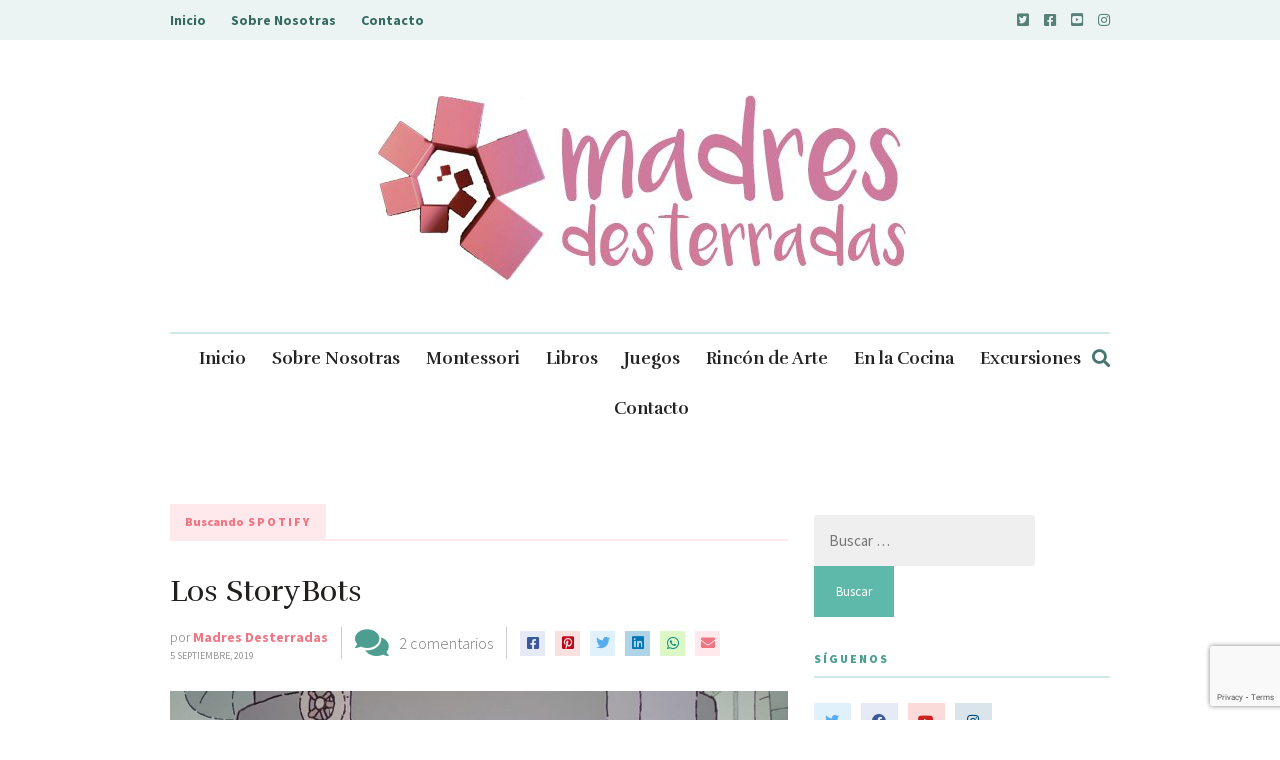

--- FILE ---
content_type: text/html; charset=UTF-8
request_url: https://madresdesterradas.es/index.php/tag/spotify/
body_size: 13998
content:
<!DOCTYPE html>
<html lang="es">
<head>
	
	<!-- Meta -->
	<meta charset="UTF-8">
	<meta name="viewport" content="width=device-width, initial-scale=1">
	
	<!-- Link -->
	<link rel="profile" href="http://gmpg.org/xfn/11">
	<link rel="pingback" href="https://madresdesterradas.es/xmlrpc.php">

	<!-- WP Head -->
	<title>Spotify &#8211; Madres Desterradas</title>
<meta name='robots' content='max-image-preview:large' />
	<style>img:is([sizes="auto" i], [sizes^="auto," i]) { contain-intrinsic-size: 3000px 1500px }</style>
	<link rel='dns-prefetch' href='//fonts.googleapis.com' />
<link rel="alternate" type="application/rss+xml" title="Madres Desterradas &raquo; Feed" href="https://madresdesterradas.es/index.php/feed/" />
<link rel="alternate" type="application/rss+xml" title="Madres Desterradas &raquo; Feed de los comentarios" href="https://madresdesterradas.es/index.php/comments/feed/" />
<link rel="alternate" type="application/rss+xml" title="Madres Desterradas &raquo; Etiqueta Spotify del feed" href="https://madresdesterradas.es/index.php/tag/spotify/feed/" />
		<!-- This site uses the Google Analytics by MonsterInsights plugin v9.9.0 - Using Analytics tracking - https://www.monsterinsights.com/ -->
							<script src="//www.googletagmanager.com/gtag/js?id=G-1CD4VMPV9G"  data-cfasync="false" data-wpfc-render="false" type="text/javascript" async></script>
			<script data-cfasync="false" data-wpfc-render="false" type="text/javascript">
				var mi_version = '9.9.0';
				var mi_track_user = true;
				var mi_no_track_reason = '';
								var MonsterInsightsDefaultLocations = {"page_location":"https:\/\/madresdesterradas.es\/tag\/spotify\/"};
								if ( typeof MonsterInsightsPrivacyGuardFilter === 'function' ) {
					var MonsterInsightsLocations = (typeof MonsterInsightsExcludeQuery === 'object') ? MonsterInsightsPrivacyGuardFilter( MonsterInsightsExcludeQuery ) : MonsterInsightsPrivacyGuardFilter( MonsterInsightsDefaultLocations );
				} else {
					var MonsterInsightsLocations = (typeof MonsterInsightsExcludeQuery === 'object') ? MonsterInsightsExcludeQuery : MonsterInsightsDefaultLocations;
				}

								var disableStrs = [
										'ga-disable-G-1CD4VMPV9G',
									];

				/* Function to detect opted out users */
				function __gtagTrackerIsOptedOut() {
					for (var index = 0; index < disableStrs.length; index++) {
						if (document.cookie.indexOf(disableStrs[index] + '=true') > -1) {
							return true;
						}
					}

					return false;
				}

				/* Disable tracking if the opt-out cookie exists. */
				if (__gtagTrackerIsOptedOut()) {
					for (var index = 0; index < disableStrs.length; index++) {
						window[disableStrs[index]] = true;
					}
				}

				/* Opt-out function */
				function __gtagTrackerOptout() {
					for (var index = 0; index < disableStrs.length; index++) {
						document.cookie = disableStrs[index] + '=true; expires=Thu, 31 Dec 2099 23:59:59 UTC; path=/';
						window[disableStrs[index]] = true;
					}
				}

				if ('undefined' === typeof gaOptout) {
					function gaOptout() {
						__gtagTrackerOptout();
					}
				}
								window.dataLayer = window.dataLayer || [];

				window.MonsterInsightsDualTracker = {
					helpers: {},
					trackers: {},
				};
				if (mi_track_user) {
					function __gtagDataLayer() {
						dataLayer.push(arguments);
					}

					function __gtagTracker(type, name, parameters) {
						if (!parameters) {
							parameters = {};
						}

						if (parameters.send_to) {
							__gtagDataLayer.apply(null, arguments);
							return;
						}

						if (type === 'event') {
														parameters.send_to = monsterinsights_frontend.v4_id;
							var hookName = name;
							if (typeof parameters['event_category'] !== 'undefined') {
								hookName = parameters['event_category'] + ':' + name;
							}

							if (typeof MonsterInsightsDualTracker.trackers[hookName] !== 'undefined') {
								MonsterInsightsDualTracker.trackers[hookName](parameters);
							} else {
								__gtagDataLayer('event', name, parameters);
							}
							
						} else {
							__gtagDataLayer.apply(null, arguments);
						}
					}

					__gtagTracker('js', new Date());
					__gtagTracker('set', {
						'developer_id.dZGIzZG': true,
											});
					if ( MonsterInsightsLocations.page_location ) {
						__gtagTracker('set', MonsterInsightsLocations);
					}
										__gtagTracker('config', 'G-1CD4VMPV9G', {"forceSSL":"true","link_attribution":"true"} );
										window.gtag = __gtagTracker;										(function () {
						/* https://developers.google.com/analytics/devguides/collection/analyticsjs/ */
						/* ga and __gaTracker compatibility shim. */
						var noopfn = function () {
							return null;
						};
						var newtracker = function () {
							return new Tracker();
						};
						var Tracker = function () {
							return null;
						};
						var p = Tracker.prototype;
						p.get = noopfn;
						p.set = noopfn;
						p.send = function () {
							var args = Array.prototype.slice.call(arguments);
							args.unshift('send');
							__gaTracker.apply(null, args);
						};
						var __gaTracker = function () {
							var len = arguments.length;
							if (len === 0) {
								return;
							}
							var f = arguments[len - 1];
							if (typeof f !== 'object' || f === null || typeof f.hitCallback !== 'function') {
								if ('send' === arguments[0]) {
									var hitConverted, hitObject = false, action;
									if ('event' === arguments[1]) {
										if ('undefined' !== typeof arguments[3]) {
											hitObject = {
												'eventAction': arguments[3],
												'eventCategory': arguments[2],
												'eventLabel': arguments[4],
												'value': arguments[5] ? arguments[5] : 1,
											}
										}
									}
									if ('pageview' === arguments[1]) {
										if ('undefined' !== typeof arguments[2]) {
											hitObject = {
												'eventAction': 'page_view',
												'page_path': arguments[2],
											}
										}
									}
									if (typeof arguments[2] === 'object') {
										hitObject = arguments[2];
									}
									if (typeof arguments[5] === 'object') {
										Object.assign(hitObject, arguments[5]);
									}
									if ('undefined' !== typeof arguments[1].hitType) {
										hitObject = arguments[1];
										if ('pageview' === hitObject.hitType) {
											hitObject.eventAction = 'page_view';
										}
									}
									if (hitObject) {
										action = 'timing' === arguments[1].hitType ? 'timing_complete' : hitObject.eventAction;
										hitConverted = mapArgs(hitObject);
										__gtagTracker('event', action, hitConverted);
									}
								}
								return;
							}

							function mapArgs(args) {
								var arg, hit = {};
								var gaMap = {
									'eventCategory': 'event_category',
									'eventAction': 'event_action',
									'eventLabel': 'event_label',
									'eventValue': 'event_value',
									'nonInteraction': 'non_interaction',
									'timingCategory': 'event_category',
									'timingVar': 'name',
									'timingValue': 'value',
									'timingLabel': 'event_label',
									'page': 'page_path',
									'location': 'page_location',
									'title': 'page_title',
									'referrer' : 'page_referrer',
								};
								for (arg in args) {
																		if (!(!args.hasOwnProperty(arg) || !gaMap.hasOwnProperty(arg))) {
										hit[gaMap[arg]] = args[arg];
									} else {
										hit[arg] = args[arg];
									}
								}
								return hit;
							}

							try {
								f.hitCallback();
							} catch (ex) {
							}
						};
						__gaTracker.create = newtracker;
						__gaTracker.getByName = newtracker;
						__gaTracker.getAll = function () {
							return [];
						};
						__gaTracker.remove = noopfn;
						__gaTracker.loaded = true;
						window['__gaTracker'] = __gaTracker;
					})();
									} else {
										console.log("");
					(function () {
						function __gtagTracker() {
							return null;
						}

						window['__gtagTracker'] = __gtagTracker;
						window['gtag'] = __gtagTracker;
					})();
									}
			</script>
			
							<!-- / Google Analytics by MonsterInsights -->
		<script type="text/javascript">
/* <![CDATA[ */
window._wpemojiSettings = {"baseUrl":"https:\/\/s.w.org\/images\/core\/emoji\/16.0.1\/72x72\/","ext":".png","svgUrl":"https:\/\/s.w.org\/images\/core\/emoji\/16.0.1\/svg\/","svgExt":".svg","source":{"concatemoji":"https:\/\/madresdesterradas.es\/wp-includes\/js\/wp-emoji-release.min.js?ver=6.8.3"}};
/*! This file is auto-generated */
!function(s,n){var o,i,e;function c(e){try{var t={supportTests:e,timestamp:(new Date).valueOf()};sessionStorage.setItem(o,JSON.stringify(t))}catch(e){}}function p(e,t,n){e.clearRect(0,0,e.canvas.width,e.canvas.height),e.fillText(t,0,0);var t=new Uint32Array(e.getImageData(0,0,e.canvas.width,e.canvas.height).data),a=(e.clearRect(0,0,e.canvas.width,e.canvas.height),e.fillText(n,0,0),new Uint32Array(e.getImageData(0,0,e.canvas.width,e.canvas.height).data));return t.every(function(e,t){return e===a[t]})}function u(e,t){e.clearRect(0,0,e.canvas.width,e.canvas.height),e.fillText(t,0,0);for(var n=e.getImageData(16,16,1,1),a=0;a<n.data.length;a++)if(0!==n.data[a])return!1;return!0}function f(e,t,n,a){switch(t){case"flag":return n(e,"\ud83c\udff3\ufe0f\u200d\u26a7\ufe0f","\ud83c\udff3\ufe0f\u200b\u26a7\ufe0f")?!1:!n(e,"\ud83c\udde8\ud83c\uddf6","\ud83c\udde8\u200b\ud83c\uddf6")&&!n(e,"\ud83c\udff4\udb40\udc67\udb40\udc62\udb40\udc65\udb40\udc6e\udb40\udc67\udb40\udc7f","\ud83c\udff4\u200b\udb40\udc67\u200b\udb40\udc62\u200b\udb40\udc65\u200b\udb40\udc6e\u200b\udb40\udc67\u200b\udb40\udc7f");case"emoji":return!a(e,"\ud83e\udedf")}return!1}function g(e,t,n,a){var r="undefined"!=typeof WorkerGlobalScope&&self instanceof WorkerGlobalScope?new OffscreenCanvas(300,150):s.createElement("canvas"),o=r.getContext("2d",{willReadFrequently:!0}),i=(o.textBaseline="top",o.font="600 32px Arial",{});return e.forEach(function(e){i[e]=t(o,e,n,a)}),i}function t(e){var t=s.createElement("script");t.src=e,t.defer=!0,s.head.appendChild(t)}"undefined"!=typeof Promise&&(o="wpEmojiSettingsSupports",i=["flag","emoji"],n.supports={everything:!0,everythingExceptFlag:!0},e=new Promise(function(e){s.addEventListener("DOMContentLoaded",e,{once:!0})}),new Promise(function(t){var n=function(){try{var e=JSON.parse(sessionStorage.getItem(o));if("object"==typeof e&&"number"==typeof e.timestamp&&(new Date).valueOf()<e.timestamp+604800&&"object"==typeof e.supportTests)return e.supportTests}catch(e){}return null}();if(!n){if("undefined"!=typeof Worker&&"undefined"!=typeof OffscreenCanvas&&"undefined"!=typeof URL&&URL.createObjectURL&&"undefined"!=typeof Blob)try{var e="postMessage("+g.toString()+"("+[JSON.stringify(i),f.toString(),p.toString(),u.toString()].join(",")+"));",a=new Blob([e],{type:"text/javascript"}),r=new Worker(URL.createObjectURL(a),{name:"wpTestEmojiSupports"});return void(r.onmessage=function(e){c(n=e.data),r.terminate(),t(n)})}catch(e){}c(n=g(i,f,p,u))}t(n)}).then(function(e){for(var t in e)n.supports[t]=e[t],n.supports.everything=n.supports.everything&&n.supports[t],"flag"!==t&&(n.supports.everythingExceptFlag=n.supports.everythingExceptFlag&&n.supports[t]);n.supports.everythingExceptFlag=n.supports.everythingExceptFlag&&!n.supports.flag,n.DOMReady=!1,n.readyCallback=function(){n.DOMReady=!0}}).then(function(){return e}).then(function(){var e;n.supports.everything||(n.readyCallback(),(e=n.source||{}).concatemoji?t(e.concatemoji):e.wpemoji&&e.twemoji&&(t(e.twemoji),t(e.wpemoji)))}))}((window,document),window._wpemojiSettings);
/* ]]> */
</script>

<style id='wp-emoji-styles-inline-css' type='text/css'>

	img.wp-smiley, img.emoji {
		display: inline !important;
		border: none !important;
		box-shadow: none !important;
		height: 1em !important;
		width: 1em !important;
		margin: 0 0.07em !important;
		vertical-align: -0.1em !important;
		background: none !important;
		padding: 0 !important;
	}
</style>
<link rel='stylesheet' id='wp-block-library-css' href='https://madresdesterradas.es/wp-includes/css/dist/block-library/style.min.css?ver=6.8.3' type='text/css' media='all' />
<style id='classic-theme-styles-inline-css' type='text/css'>
/*! This file is auto-generated */
.wp-block-button__link{color:#fff;background-color:#32373c;border-radius:9999px;box-shadow:none;text-decoration:none;padding:calc(.667em + 2px) calc(1.333em + 2px);font-size:1.125em}.wp-block-file__button{background:#32373c;color:#fff;text-decoration:none}
</style>
<style id='global-styles-inline-css' type='text/css'>
:root{--wp--preset--aspect-ratio--square: 1;--wp--preset--aspect-ratio--4-3: 4/3;--wp--preset--aspect-ratio--3-4: 3/4;--wp--preset--aspect-ratio--3-2: 3/2;--wp--preset--aspect-ratio--2-3: 2/3;--wp--preset--aspect-ratio--16-9: 16/9;--wp--preset--aspect-ratio--9-16: 9/16;--wp--preset--color--black: #000000;--wp--preset--color--cyan-bluish-gray: #abb8c3;--wp--preset--color--white: #ffffff;--wp--preset--color--pale-pink: #f78da7;--wp--preset--color--vivid-red: #cf2e2e;--wp--preset--color--luminous-vivid-orange: #ff6900;--wp--preset--color--luminous-vivid-amber: #fcb900;--wp--preset--color--light-green-cyan: #7bdcb5;--wp--preset--color--vivid-green-cyan: #00d084;--wp--preset--color--pale-cyan-blue: #8ed1fc;--wp--preset--color--vivid-cyan-blue: #0693e3;--wp--preset--color--vivid-purple: #9b51e0;--wp--preset--gradient--vivid-cyan-blue-to-vivid-purple: linear-gradient(135deg,rgba(6,147,227,1) 0%,rgb(155,81,224) 100%);--wp--preset--gradient--light-green-cyan-to-vivid-green-cyan: linear-gradient(135deg,rgb(122,220,180) 0%,rgb(0,208,130) 100%);--wp--preset--gradient--luminous-vivid-amber-to-luminous-vivid-orange: linear-gradient(135deg,rgba(252,185,0,1) 0%,rgba(255,105,0,1) 100%);--wp--preset--gradient--luminous-vivid-orange-to-vivid-red: linear-gradient(135deg,rgba(255,105,0,1) 0%,rgb(207,46,46) 100%);--wp--preset--gradient--very-light-gray-to-cyan-bluish-gray: linear-gradient(135deg,rgb(238,238,238) 0%,rgb(169,184,195) 100%);--wp--preset--gradient--cool-to-warm-spectrum: linear-gradient(135deg,rgb(74,234,220) 0%,rgb(151,120,209) 20%,rgb(207,42,186) 40%,rgb(238,44,130) 60%,rgb(251,105,98) 80%,rgb(254,248,76) 100%);--wp--preset--gradient--blush-light-purple: linear-gradient(135deg,rgb(255,206,236) 0%,rgb(152,150,240) 100%);--wp--preset--gradient--blush-bordeaux: linear-gradient(135deg,rgb(254,205,165) 0%,rgb(254,45,45) 50%,rgb(107,0,62) 100%);--wp--preset--gradient--luminous-dusk: linear-gradient(135deg,rgb(255,203,112) 0%,rgb(199,81,192) 50%,rgb(65,88,208) 100%);--wp--preset--gradient--pale-ocean: linear-gradient(135deg,rgb(255,245,203) 0%,rgb(182,227,212) 50%,rgb(51,167,181) 100%);--wp--preset--gradient--electric-grass: linear-gradient(135deg,rgb(202,248,128) 0%,rgb(113,206,126) 100%);--wp--preset--gradient--midnight: linear-gradient(135deg,rgb(2,3,129) 0%,rgb(40,116,252) 100%);--wp--preset--font-size--small: 13px;--wp--preset--font-size--medium: 20px;--wp--preset--font-size--large: 36px;--wp--preset--font-size--x-large: 42px;--wp--preset--spacing--20: 0.44rem;--wp--preset--spacing--30: 0.67rem;--wp--preset--spacing--40: 1rem;--wp--preset--spacing--50: 1.5rem;--wp--preset--spacing--60: 2.25rem;--wp--preset--spacing--70: 3.38rem;--wp--preset--spacing--80: 5.06rem;--wp--preset--shadow--natural: 6px 6px 9px rgba(0, 0, 0, 0.2);--wp--preset--shadow--deep: 12px 12px 50px rgba(0, 0, 0, 0.4);--wp--preset--shadow--sharp: 6px 6px 0px rgba(0, 0, 0, 0.2);--wp--preset--shadow--outlined: 6px 6px 0px -3px rgba(255, 255, 255, 1), 6px 6px rgba(0, 0, 0, 1);--wp--preset--shadow--crisp: 6px 6px 0px rgba(0, 0, 0, 1);}:where(.is-layout-flex){gap: 0.5em;}:where(.is-layout-grid){gap: 0.5em;}body .is-layout-flex{display: flex;}.is-layout-flex{flex-wrap: wrap;align-items: center;}.is-layout-flex > :is(*, div){margin: 0;}body .is-layout-grid{display: grid;}.is-layout-grid > :is(*, div){margin: 0;}:where(.wp-block-columns.is-layout-flex){gap: 2em;}:where(.wp-block-columns.is-layout-grid){gap: 2em;}:where(.wp-block-post-template.is-layout-flex){gap: 1.25em;}:where(.wp-block-post-template.is-layout-grid){gap: 1.25em;}.has-black-color{color: var(--wp--preset--color--black) !important;}.has-cyan-bluish-gray-color{color: var(--wp--preset--color--cyan-bluish-gray) !important;}.has-white-color{color: var(--wp--preset--color--white) !important;}.has-pale-pink-color{color: var(--wp--preset--color--pale-pink) !important;}.has-vivid-red-color{color: var(--wp--preset--color--vivid-red) !important;}.has-luminous-vivid-orange-color{color: var(--wp--preset--color--luminous-vivid-orange) !important;}.has-luminous-vivid-amber-color{color: var(--wp--preset--color--luminous-vivid-amber) !important;}.has-light-green-cyan-color{color: var(--wp--preset--color--light-green-cyan) !important;}.has-vivid-green-cyan-color{color: var(--wp--preset--color--vivid-green-cyan) !important;}.has-pale-cyan-blue-color{color: var(--wp--preset--color--pale-cyan-blue) !important;}.has-vivid-cyan-blue-color{color: var(--wp--preset--color--vivid-cyan-blue) !important;}.has-vivid-purple-color{color: var(--wp--preset--color--vivid-purple) !important;}.has-black-background-color{background-color: var(--wp--preset--color--black) !important;}.has-cyan-bluish-gray-background-color{background-color: var(--wp--preset--color--cyan-bluish-gray) !important;}.has-white-background-color{background-color: var(--wp--preset--color--white) !important;}.has-pale-pink-background-color{background-color: var(--wp--preset--color--pale-pink) !important;}.has-vivid-red-background-color{background-color: var(--wp--preset--color--vivid-red) !important;}.has-luminous-vivid-orange-background-color{background-color: var(--wp--preset--color--luminous-vivid-orange) !important;}.has-luminous-vivid-amber-background-color{background-color: var(--wp--preset--color--luminous-vivid-amber) !important;}.has-light-green-cyan-background-color{background-color: var(--wp--preset--color--light-green-cyan) !important;}.has-vivid-green-cyan-background-color{background-color: var(--wp--preset--color--vivid-green-cyan) !important;}.has-pale-cyan-blue-background-color{background-color: var(--wp--preset--color--pale-cyan-blue) !important;}.has-vivid-cyan-blue-background-color{background-color: var(--wp--preset--color--vivid-cyan-blue) !important;}.has-vivid-purple-background-color{background-color: var(--wp--preset--color--vivid-purple) !important;}.has-black-border-color{border-color: var(--wp--preset--color--black) !important;}.has-cyan-bluish-gray-border-color{border-color: var(--wp--preset--color--cyan-bluish-gray) !important;}.has-white-border-color{border-color: var(--wp--preset--color--white) !important;}.has-pale-pink-border-color{border-color: var(--wp--preset--color--pale-pink) !important;}.has-vivid-red-border-color{border-color: var(--wp--preset--color--vivid-red) !important;}.has-luminous-vivid-orange-border-color{border-color: var(--wp--preset--color--luminous-vivid-orange) !important;}.has-luminous-vivid-amber-border-color{border-color: var(--wp--preset--color--luminous-vivid-amber) !important;}.has-light-green-cyan-border-color{border-color: var(--wp--preset--color--light-green-cyan) !important;}.has-vivid-green-cyan-border-color{border-color: var(--wp--preset--color--vivid-green-cyan) !important;}.has-pale-cyan-blue-border-color{border-color: var(--wp--preset--color--pale-cyan-blue) !important;}.has-vivid-cyan-blue-border-color{border-color: var(--wp--preset--color--vivid-cyan-blue) !important;}.has-vivid-purple-border-color{border-color: var(--wp--preset--color--vivid-purple) !important;}.has-vivid-cyan-blue-to-vivid-purple-gradient-background{background: var(--wp--preset--gradient--vivid-cyan-blue-to-vivid-purple) !important;}.has-light-green-cyan-to-vivid-green-cyan-gradient-background{background: var(--wp--preset--gradient--light-green-cyan-to-vivid-green-cyan) !important;}.has-luminous-vivid-amber-to-luminous-vivid-orange-gradient-background{background: var(--wp--preset--gradient--luminous-vivid-amber-to-luminous-vivid-orange) !important;}.has-luminous-vivid-orange-to-vivid-red-gradient-background{background: var(--wp--preset--gradient--luminous-vivid-orange-to-vivid-red) !important;}.has-very-light-gray-to-cyan-bluish-gray-gradient-background{background: var(--wp--preset--gradient--very-light-gray-to-cyan-bluish-gray) !important;}.has-cool-to-warm-spectrum-gradient-background{background: var(--wp--preset--gradient--cool-to-warm-spectrum) !important;}.has-blush-light-purple-gradient-background{background: var(--wp--preset--gradient--blush-light-purple) !important;}.has-blush-bordeaux-gradient-background{background: var(--wp--preset--gradient--blush-bordeaux) !important;}.has-luminous-dusk-gradient-background{background: var(--wp--preset--gradient--luminous-dusk) !important;}.has-pale-ocean-gradient-background{background: var(--wp--preset--gradient--pale-ocean) !important;}.has-electric-grass-gradient-background{background: var(--wp--preset--gradient--electric-grass) !important;}.has-midnight-gradient-background{background: var(--wp--preset--gradient--midnight) !important;}.has-small-font-size{font-size: var(--wp--preset--font-size--small) !important;}.has-medium-font-size{font-size: var(--wp--preset--font-size--medium) !important;}.has-large-font-size{font-size: var(--wp--preset--font-size--large) !important;}.has-x-large-font-size{font-size: var(--wp--preset--font-size--x-large) !important;}
:where(.wp-block-post-template.is-layout-flex){gap: 1.25em;}:where(.wp-block-post-template.is-layout-grid){gap: 1.25em;}
:where(.wp-block-columns.is-layout-flex){gap: 2em;}:where(.wp-block-columns.is-layout-grid){gap: 2em;}
:root :where(.wp-block-pullquote){font-size: 1.5em;line-height: 1.6;}
</style>
<link rel='stylesheet' id='contact-form-7-css' href='https://madresdesterradas.es/wp-content/plugins/contact-form-7/includes/css/styles.css?ver=6.1.3' type='text/css' media='all' />
<link rel='stylesheet' id='optinforms-stylesheet-css' href='https://madresdesterradas.es/wp-content/plugins/optin-forms/css/optinforms.css?ver=1.3.7.1' type='text/css' media='all' />
<link rel='stylesheet' id='optinforms-googleFont-css' href='//fonts.googleapis.com/css?family=Damion&#038;ver=6.8.3' type='text/css' media='all' />
<link rel='stylesheet' id='the-essence-style-css' href='https://madresdesterradas.es/wp-content/themes/the-essence/style.css?ver=1.7.2' type='text/css' media='all' />
<link rel='stylesheet' id='font-awesome-all-css' href='https://madresdesterradas.es/wp-content/themes/the-essence/css/fonts/font-awesome-v5/font-awesome-v5.css?ver=6.8.3' type='text/css' media='all' />
<link rel='stylesheet' id='the-essence-plugins-css' href='https://madresdesterradas.es/wp-content/themes/the-essence/css/plugins.css?ver=1.7.2' type='text/css' media='all' />
<link rel='stylesheet' id='the-essence-google-fonts-css' href='//fonts.googleapis.com/css?family=Rufina%3A400%2C700%7CSource+Sans+Pro%3A400%2C200%2C300%2C400italic%2C600%2C700%2C900%26subset%3Dlatin%2Clatin-ext&#038;ver=1.7.2' type='text/css' media='all' />
<link rel='stylesheet' id='newsletter-css' href='https://madresdesterradas.es/wp-content/plugins/newsletter/style.css?ver=9.0.7' type='text/css' media='all' />
<script type="text/javascript" src="https://madresdesterradas.es/wp-content/plugins/google-analytics-for-wordpress/assets/js/frontend-gtag.min.js?ver=9.9.0" id="monsterinsights-frontend-script-js" async="async" data-wp-strategy="async"></script>
<script data-cfasync="false" data-wpfc-render="false" type="text/javascript" id='monsterinsights-frontend-script-js-extra'>/* <![CDATA[ */
var monsterinsights_frontend = {"js_events_tracking":"true","download_extensions":"doc,pdf,ppt,zip,xls,docx,pptx,xlsx","inbound_paths":"[{\"path\":\"\\\/go\\\/\",\"label\":\"affiliate\"},{\"path\":\"\\\/recommend\\\/\",\"label\":\"affiliate\"}]","home_url":"https:\/\/madresdesterradas.es","hash_tracking":"false","v4_id":"G-1CD4VMPV9G"};/* ]]> */
</script>
<script type="text/javascript" src="https://madresdesterradas.es/wp-includes/js/jquery/jquery.min.js?ver=3.7.1" id="jquery-core-js"></script>
<script type="text/javascript" src="https://madresdesterradas.es/wp-includes/js/jquery/jquery-migrate.min.js?ver=3.4.1" id="jquery-migrate-js"></script>
<link rel="https://api.w.org/" href="https://madresdesterradas.es/index.php/wp-json/" /><link rel="alternate" title="JSON" type="application/json" href="https://madresdesterradas.es/index.php/wp-json/wp/v2/tags/1693" /><link rel="EditURI" type="application/rsd+xml" title="RSD" href="https://madresdesterradas.es/xmlrpc.php?rsd" />
<meta name="generator" content="WordPress 6.8.3" />
<script type="text/javascript">var ajaxurl = "https://madresdesterradas.es/wp-admin/admin-ajax.php";</script><link rel="icon" href="https://madresdesterradas.es/wp-content/uploads/2019/09/cropped-Captura-de-pantalla-2019-09-13-a-las-8.16.12-32x32.png" sizes="32x32" />
<link rel="icon" href="https://madresdesterradas.es/wp-content/uploads/2019/09/cropped-Captura-de-pantalla-2019-09-13-a-las-8.16.12-192x192.png" sizes="192x192" />
<link rel="apple-touch-icon" href="https://madresdesterradas.es/wp-content/uploads/2019/09/cropped-Captura-de-pantalla-2019-09-13-a-las-8.16.12-180x180.png" />
<meta name="msapplication-TileImage" content="https://madresdesterradas.es/wp-content/uploads/2019/09/cropped-Captura-de-pantalla-2019-09-13-a-las-8.16.12-270x270.png" />

</head>
<body class="archive tag tag-spotify tag-1693 wp-embed-responsive wp-theme-the-essence">

	<div id="page" class="site">

		
	<div id="top-bar" data-mtst-selector="#top-bar" data-mtst-label="Top Bar" data-mtst-no-support="typography,border">
		
		<div class="wrapper clearfix">
			
			<div id="top-bar-navigation" data-mtst-selector="#top-bar-navigation li" data-mtst-label="Top Bar - Navigation">
				<div class="menu-top-bar-container"><ul id="top-bar-menu" class="menu"><li id="menu-item-3932" class="menu-item menu-item-type-post_type menu-item-object-page menu-item-home menu-item-3932"><a href="https://madresdesterradas.es/">Inicio</a></li>
<li id="menu-item-4007" class="menu-item menu-item-type-post_type menu-item-object-page menu-item-4007"><a href="https://madresdesterradas.es/index.php/sobre-nosotras/">Sobre Nosotras</a></li>
<li id="menu-item-3936" class="menu-item menu-item-type-post_type menu-item-object-page menu-item-3936"><a href="https://madresdesterradas.es/index.php/contact/">Contacto</a></li>
</ul></div>			</div><!-- .top-bar-navigation -->

			<div id="top-bar-social" class="clearfix" data-mtst-selector="#top-bar-social a" data-mtst-label="Top Bar - Social" data-mtst-no-support="background,border">
									<a href="https://twitter.com/madresdesterra2" target="_blank"><span class="fab fa-twitter-square"></span></a>
													<a href="https://www.facebook.com/Madres-Desterradas-962873687182748/" target="_blank"><span class="fab fa-facebook-square"></span></a>
													<a href="https://www.youtube.com/channel/UCJql_kEoh4uTj3bIZcx5reQ" target="_blank"><span class="fab fa-youtube-square"></span></a>
																													<a href="https://instagram.com/madresdesterradas" target="_blank"><span class="fab fa-instagram"></span></a>
																																							</div><!-- .top-bar-social -->

		</div><!-- .wrapper -->

	</div><!-- #top-bar -->


		<header id="header" class="site-header">
			
			<div class="wrapper clearfix">

				<div id="logo" class="logo-type-image" data-mtst-selector="#logo" data-mtst-label="Logo" data-mtst-no-support="typography,border">
			<h1>			<a href="https://madresdesterradas.es/" rel="home">
				<span class="visuallyhidden">Madres Desterradas</span>
				<img class="has-retina-ver" src="http://madresdesterradas.es/wp-content/uploads/2019/09/Madres-Desterradas-Logo-Cabecera-Web.jpg" data-retina-ver="http://madresdesterradas.es/wp-content/uploads/2019/09/Madres-Desterradas-Logo-Cabecera-Web.jpg" alt="Madres Desterradas" />
			</a>
		</h1>	</div><!-- #logo -->
				<nav id="navigation" class="">
	
			<div id="mobile-navigation">
			<span class="mobile-navigation-hook"><span class="fas fa-reorder"></span></span>
		</div><!-- #mobile-navigation -->
		
	<div id="navigation-main" data-mtst-selector="#navigation .menu > li > a" data-mtst-label="Navigation Items" data-mtst-no-support="background,border">
		<div class="menu-menu-principal-container"><ul id="primary-menu" class="menu"><li id="menu-item-3967" class="menu-item menu-item-type-post_type menu-item-object-page menu-item-home menu-item-3967"><a href="https://madresdesterradas.es/">Inicio</a></li>
<li id="menu-item-4265" class="menu-item menu-item-type-post_type menu-item-object-page menu-item-4265"><a href="https://madresdesterradas.es/index.php/sobre-nosotras/">Sobre Nosotras</a></li>
<li id="menu-item-3970" class="menu-item menu-item-type-taxonomy menu-item-object-category menu-item-3970"><a href="https://madresdesterradas.es/index.php/category/montessori/">Montessori</a></li>
<li id="menu-item-3920" class="menu-item menu-item-type-taxonomy menu-item-object-category menu-item-3920"><a href="https://madresdesterradas.es/index.php/category/libros/">Libros</a></li>
<li id="menu-item-3969" class="menu-item menu-item-type-taxonomy menu-item-object-category menu-item-3969"><a href="https://madresdesterradas.es/index.php/category/juegos/">Juegos</a></li>
<li id="menu-item-4009" class="menu-item menu-item-type-taxonomy menu-item-object-category menu-item-4009"><a href="https://madresdesterradas.es/index.php/category/rincon-de-arte/">Rincón de Arte</a></li>
<li id="menu-item-4010" class="menu-item menu-item-type-taxonomy menu-item-object-category menu-item-4010"><a href="https://madresdesterradas.es/index.php/category/en-la-cocina/">En la Cocina</a></li>
<li id="menu-item-4013" class="menu-item menu-item-type-taxonomy menu-item-object-category menu-item-4013"><a href="https://madresdesterradas.es/index.php/category/excursionesbio/">Excursiones</a></li>
<li id="menu-item-3968" class="menu-item menu-item-type-post_type menu-item-object-page menu-item-3968"><a href="https://madresdesterradas.es/index.php/contact/">Contacto</a></li>
</ul></div>	</div><!-- #navigation-main -->

	
	<div id="navigation-search-form">
		<form method="get" action="https://madresdesterradas.es/">
			<input name="s" type="text" placeholder="Enter search term and hit enter" />
		</form>
	</div><!-- .navigation-search-form -->
	
	<div id="navigation-search-hook"><span class="fas fa-search"></span><span class="fas fa-times"></span></div>

</nav><!-- #navigation -->

<div class="mobile-navigation-menu">
			<div class="wrapper"><div class="menu-menu-principal-container"><ul id="primary-menu-mobile" class="menu"><li class="menu-item menu-item-type-post_type menu-item-object-page menu-item-home menu-item-3967"><a href="https://madresdesterradas.es/">Inicio</a></li>
<li class="menu-item menu-item-type-post_type menu-item-object-page menu-item-4265"><a href="https://madresdesterradas.es/index.php/sobre-nosotras/">Sobre Nosotras</a></li>
<li class="menu-item menu-item-type-taxonomy menu-item-object-category menu-item-3970"><a href="https://madresdesterradas.es/index.php/category/montessori/">Montessori</a></li>
<li class="menu-item menu-item-type-taxonomy menu-item-object-category menu-item-3920"><a href="https://madresdesterradas.es/index.php/category/libros/">Libros</a></li>
<li class="menu-item menu-item-type-taxonomy menu-item-object-category menu-item-3969"><a href="https://madresdesterradas.es/index.php/category/juegos/">Juegos</a></li>
<li class="menu-item menu-item-type-taxonomy menu-item-object-category menu-item-4009"><a href="https://madresdesterradas.es/index.php/category/rincon-de-arte/">Rincón de Arte</a></li>
<li class="menu-item menu-item-type-taxonomy menu-item-object-category menu-item-4010"><a href="https://madresdesterradas.es/index.php/category/en-la-cocina/">En la Cocina</a></li>
<li class="menu-item menu-item-type-taxonomy menu-item-object-category menu-item-4013"><a href="https://madresdesterradas.es/index.php/category/excursionesbio/">Excursiones</a></li>
<li class="menu-item menu-item-type-post_type menu-item-object-page menu-item-3968"><a href="https://madresdesterradas.es/index.php/contact/">Contacto</a></li>
</ul></div></div><!-- .wrapper -->
		</div><!-- .mobile-navigation-menu -->
			</div><!-- .wrapper -->
			
		</header><!-- #header -->

        

		

        
		

        
		

        
		

        
		<div id="main" class="site-content">

			<div class="wrapper clearfix">	
	
	<div id="content" class="col col-8">

		
		
		<h2 class="section-heading-bg pink"><span><span class="no-caps">Buscando</span> Spotify</span></h2>

		
		<div class="blog-posts-listing blog-posts-listing-1_cs_12"><div class="blog-posts-listing-inner clearfix"><div class="blog-post clearfix col col-12 col-first col-last  post-3771 post type-post status-publish format-standard has-post-thumbnail hentry category-nuestra-experiencia-con tag-aprender tag-bang tag-beep tag-bing tag-bo tag-boop tag-canciones tag-dibujos tag-dibujos-animados tag-dibujos-educativos tag-entrevistas tag-equipo-341-b tag-famosos tag-informacion tag-interview tag-jefe tag-netflix tag-ninos tag-ordenador tag-responder-preguntas tag-series tag-spotify tag-storybots tag-television tag-tv">

	
	<div class="blog-post-title">
		<h2 data-mtst-selector=".blog-post-title h2" data-mtst-label="Blog Post S1 - Title" data-mtst-no-support="spacing,border"><a href="https://madresdesterradas.es/index.php/2019/09/05/los-storybots/">Los StoryBots</a></h2>
	</div><!-- .blog-post-title -->			

	<div class="blog-post-meta clearfix">
		
					<div class="blog-post-meta-author clearfix">
				<div class="blog-post-meta-author-avatar"><img alt='' src='https://madresdesterradas.es/wp-content/uploads/2019/09/Captura-de-pantalla-2019-09-13-a-las-8.16.12-150x150.png' class='avatar avatar-80 photo' height='80' width='80' /></div>
				<div class="blog-post-meta-author-main">
					<div class="blog-post-meta-author-name" data-mtst-selector=".blog-post-meta-author-name" data-mtst-label="Blog S1 - Author" data-mtst-no-support="border,background">por <a href="https://madresdesterradas.es/index.php/author/admin/" title="Entradas de Madres Desterradas" rel="author">Madres Desterradas</a></div>
					<div class="blog-post-meta-author-date" data-mtst-selector=".blog-post-meta-author-date" data-mtst-label="Blog S1 - Date" data-mtst-no-support="border,background">5 septiembre, 2019</div>
				</div><!-- .blog-post-meta-author-main -->
			</div><!-- .blog-post-meta-author -->
			
			<div class="blog-post-meta-separator"></div>
				
					<div class="blog-post-meta-comments-count" data-mtst-selector=".blog-post-meta-comments-count" data-mtst-label="Blog S1 - Comment Count" data-mtst-no-support="border,background">
				<span class="fas fa-comments fa-commenting-o" data-mtst-selector=".blog-post-meta-comments-count .fa" data-mtst-label="Blog S1 - Comment Count Icon" data-mtst-no-support="border,background"></span>
				<span><a href="https://madresdesterradas.es/index.php/2019/09/05/los-storybots/#comments">2 comentarios</a></span>
			</div><!-- .blog-post-meta-comments-count -->

			<div class="blog-post-meta-separator"></div>
		
		
					<div class="blog-post-meta-share">
						<a href="#" class="social-link-facebook" target="_blank" onClick="return the_essence_social_share(400, 300, 'http://www.facebook.com/share.php?u=https://madresdesterradas.es/index.php/2019/09/05/los-storybots/')"><span class="fab fa-facebook-square"></span></a>
		<a href="#" class="social-link-pinterest" onClick="return the_essence_social_share(400, 300, 'https://pinterest.com/pin/create/button/?url=https://madresdesterradas.es/index.php/2019/09/05/los-storybots/&amp;media=https://madresdesterradas.es/wp-content/uploads/2019/09/img_20190903_113744.jpg&amp;description=Los+StoryBots')"><span class="fab fa-pinterest-square"></span></a>
		<a href="#" class="social-link-twitter" onClick="return the_essence_social_share(400, 300, 'https://twitter.com/intent/tweet?text=Los+StoryBots https://madresdesterradas.es/index.php/2019/09/05/los-storybots/')" ><span class="fab fa-twitter"></span></a>
		<a href="#" class="social-link-linkedin" onClick="return the_essence_social_share(400, 300, 'https://www.linkedin.com/shareArticle?mini=true&amp;url=https://madresdesterradas.es/index.php/2019/09/05/los-storybots/')" ><span class="fab fa-linkedin"></span></a>
		<a href="#" class="social-link-whatsapp" onClick="return the_essence_social_share(400, 300, 'https://wa.me/?text=Los+StoryBots https://madresdesterradas.es/index.php/2019/09/05/los-storybots/')" ><span class="fab fa-whatsapp"></span></a>
		<a href="mailto:someone@example.com?subject=Los%20StoryBots&amp;body=Los%20StoryBots%20https%3A%2F%2Fmadresdesterradas.es%2Findex.php%2F2019%2F09%2F05%2Flos-storybots%2F" class="social-link-email"><span class="fas fa-envelope"></span></a>
					</div><!-- .blog-post-meta-share -->
		
	</div><!-- .blog-post-meta -->

	
		<div class="blog-post-thumb">
			<a href="https://madresdesterradas.es/index.php/2019/09/05/los-storybots/"><img width="825" height="643" src="https://madresdesterradas.es/wp-content/uploads/2019/09/img_20190903_113744-825x643.jpg" class="attachment-the-essence-s1-s-12-no-crop size-the-essence-s1-s-12-no-crop wp-post-image" alt="Madres Desterradas Nuestra Experiencia con Los Storybots" decoding="async" fetchpriority="high" srcset="https://madresdesterradas.es/wp-content/uploads/2019/09/img_20190903_113744-825x643.jpg 825w, https://madresdesterradas.es/wp-content/uploads/2019/09/img_20190903_113744-1320x1029.jpg 1320w, https://madresdesterradas.es/wp-content/uploads/2019/09/img_20190903_113744-300x234.jpg 300w, https://madresdesterradas.es/wp-content/uploads/2019/09/img_20190903_113744-768x599.jpg 768w, https://madresdesterradas.es/wp-content/uploads/2019/09/img_20190903_113744-1024x799.jpg 1024w, https://madresdesterradas.es/wp-content/uploads/2019/09/img_20190903_113744-1255x979.jpg 1255w, https://madresdesterradas.es/wp-content/uploads/2019/09/img_20190903_113744-395x308.jpg 395w" sizes="(max-width: 825px) 100vw, 825px" /></a>
		</div><!-- .blog-post-thumb -->

	
	<div class="blog-post-excerpt" data-mtst-selector=".blog-post-excerpt" data-mtst-label="Blog Post S1 - Excerpt">
		<p>Aunque no sea nada montessori, a veces ponemos la tele (no hablamos de las series de Netflix/HBO para los padres ¿Eh? Hablamos de los niños😅). Buscando buscando, encontramos esta serie de Netflix: los StoryBots (el título original es «Ask the storybots»). Se trata del equipo 341-B, que vive dentro de un ordenador, compuesto por Beep, [&hellip;]</p>
	</div><!-- .blog-post-excerpt -->

	<div class="blog-post-read-more">
		<a data-mtst-selector=".blog-post-read-more a" data-mtst-label="Blog Post S1 - Button" href="https://madresdesterradas.es/index.php/2019/09/05/los-storybots/">Sigue Leyendo</a>
	</div><!-- .blog-post-read-more -->

	
</div><!-- .blog-post -->
</div><!-- .blog-posts-listing-inner --></div><!-- .blog-posts-listing -->
	</div><!-- #content -->

		<aside id="sidebar" class="col col-4 col-last">
		<div id="sidebar-inner">
			<section id="search-2" class="widget widget_search"><form role="search" method="get" class="search-form" action="https://madresdesterradas.es/">
				<label>
					<span class="screen-reader-text">Buscar:</span>
					<input type="search" class="search-field" placeholder="Buscar &hellip;" value="" name="s" />
				</label>
				<input type="submit" class="search-submit" value="Buscar" />
			</form></section><section id="the_essence_social_widget-2" class="widget widget_the_essence_social_widget"><h2 class="widget-title" data-mtst-selector="#sidebar .widget-title" data-mtst-label="Sidebar - Widget Title">Síguenos</h2>
			<div class="social-widget">

									<a class="social-link-twitter" href="https://twitter.com/madresdesterra2" target="_blank"><span class="fab fa-twitter"></span></a>
													<a class="social-link-facebook" href="https://www.facebook.com/Madres-Desterradas-962873687182748/" target="_blank"><span class="fab fa-facebook"></span></a>
													<a class="social-link-youtube" href="https://www.youtube.com/channel/UCJql_kEoh4uTj3bIZcx5reQ" target="_blank"><span class="fab fa-youtube"></span></a>
																													<a class="social-link-instagram" href="https://instagram.com/madresdesterradas" target="_blank"><span class="fab fa-instagram"></span></a>
																																				
			</div><!-- .subscribe-widget -->

		</section><section id="custom_html-3" class="widget_text widget widget_custom_html"><div class="textwidget custom-html-widget"><div id="MadresferaWidget1"><a href="https://madresfera.com/" target="_blank" rel="noopener"><img title="madresfera" src="https://madresfera.com/widget/img/d572f99b-cb04-b3be-5a77-42b5bb727a4e/1" /></a></div></div></section><section id="categories-2" class="widget widget_categories"><h2 class="widget-title" data-mtst-selector="#sidebar .widget-title" data-mtst-label="Sidebar - Widget Title">categorías</h2>
			<ul>
					<li class="cat-item cat-item-1303"><a href="https://madresdesterradas.es/index.php/category/rincon-de-arte/diy/">DIY</a>
</li>
	<li class="cat-item cat-item-1549"><a href="https://madresdesterradas.es/index.php/category/embarazolactancia/">Embarazo&amp;Lactancia</a>
</li>
	<li class="cat-item cat-item-1872"><a href="https://madresdesterradas.es/index.php/category/en-la-cocina/">En la cocina</a>
</li>
	<li class="cat-item cat-item-1921"><a href="https://madresdesterradas.es/index.php/category/excursionesbio/">Excursiones&amp;bio</a>
</li>
	<li class="cat-item cat-item-2319"><a href="https://madresdesterradas.es/index.php/category/juegos/">Juegos</a>
</li>
	<li class="cat-item cat-item-1707"><a href="https://madresdesterradas.es/index.php/category/juegos/juegos-de-mesa/">Juegos de mesa</a>
</li>
	<li class="cat-item cat-item-1396"><a href="https://madresdesterradas.es/index.php/category/juegos/jugando/">Jugando</a>
</li>
	<li class="cat-item cat-item-1351"><a href="https://madresdesterradas.es/index.php/category/libros/">Libros</a>
</li>
	<li class="cat-item cat-item-1471"><a href="https://madresdesterradas.es/index.php/category/rincon-de-arte/manualidades-y-experimentos/">Manualidades y experimentos</a>
</li>
	<li class="cat-item cat-item-1309"><a href="https://madresdesterradas.es/index.php/category/montessori/mesa-de-luz/">Mesa de luz</a>
</li>
	<li class="cat-item cat-item-1359"><a href="https://madresdesterradas.es/index.php/category/montessori/">Montessori</a>
</li>
	<li class="cat-item cat-item-1689"><a href="https://madresdesterradas.es/index.php/category/nuestra-experiencia-con/">Nuestra experiencia con</a>
</li>
	<li class="cat-item cat-item-1501"><a href="https://madresdesterradas.es/index.php/category/rincon-de-arte/proyectos/">Proyectos</a>
</li>
	<li class="cat-item cat-item-2233"><a href="https://madresdesterradas.es/index.php/category/rincon-de-arte/">Rincón de arte</a>
</li>
			</ul>

			</section>		</div><!-- #sidebar-inner -->
	</aside><!-- #sidebar -->

			</div><!-- .wrapper -->

		</div><!-- #main -->

        
		
	
	
		<div id="footer-posts" data-mtst-selector="#footer-posts" data-mtst-label="Footer Posts" data-mtst-no-support="typogrpahy,border">

			<div class="wrapper">

				<h4 class="section-heading" data-mtst-selector="#footer-posts .section-heading" data-mtst-label="Footer Posts - Heading" data-mtst-no-support="background,border">Posts Populares</h4>

				
				
					<div class="carousel-wrapper">

						<div class="carousel owl-carousel clearfix" data-pagination="false" data-items="4">

							
								
<div class="blog-post-s5 col col-3 col-first carousel-item  post-18756 post type-post status-publish format-standard has-post-thumbnail hentry category-juegos-de-mesa tag-el-despertar-de-la-momia tag-unlock tag-unlock-miniaventuras">

			<div class="blog-post-s5-thumb" data-mtst-selector=".blog-post-s5-thumb" data-mtst-label="Blog Post S5 - Thumbnail" data-mtst-no-support="typography">
			<a href="https://madresdesterradas.es/index.php/2025/11/09/el-despertar-de-la-momia/"><img width="272" height="160" src="https://madresdesterradas.es/wp-content/uploads/2025/11/PXL_20251103_154710564.PORTRAIT.ORIGINAL-272x160.jpg" class="attachment-the-essence-s5 size-the-essence-s5 wp-post-image" alt="" decoding="async" loading="lazy" srcset="https://madresdesterradas.es/wp-content/uploads/2025/11/PXL_20251103_154710564.PORTRAIT.ORIGINAL-272x160.jpg 272w, https://madresdesterradas.es/wp-content/uploads/2025/11/PXL_20251103_154710564.PORTRAIT.ORIGINAL-840x494.jpg 840w, https://madresdesterradas.es/wp-content/uploads/2025/11/PXL_20251103_154710564.PORTRAIT.ORIGINAL-600x352.jpg 600w" sizes="auto, (max-width: 272px) 100vw, 272px" /></a>
		</div><!-- .blog-post-s5-thumb -->
	
	<div class="blog-post-s5-title">
		<h2 data-mtst-selector=".blog-post-s5-title h2" data-mtst-label="Blog Post S5 - Title" data-mtst-no-support="background,border"><a href="https://madresdesterradas.es/index.php/2025/11/09/el-despertar-de-la-momia/">El despertar de la momia</a></h2>
	</div><!-- .blog-post-s5-title -->

	<div class="blog-post-s5-meta">

		<div class="blog-post-s5-meta-author" data-mtst-selector=".blog-post-s5-meta-author" data-mtst-label="Blog Post S5 - Author" data-mtst-no-support="background,border">
			<a href="https://madresdesterradas.es/index.php/author/admin/" title="Entradas de Madres Desterradas" rel="author">Madres Desterradas</a>		</div><!-- .blog-post-s5-meta-author -->

		<div class="blog-post-s5-meta-date" data-mtst-selector=".blog-post-s5-meta-date" data-mtst-label="Blog Post S5 - Date" data-mtst-no-support="background,border">
			9 noviembre, 2025		</div><!-- .blog-post-s5-meta-date -->

	</div><!-- .blog-post-s5-meta -->

</div><!-- .blog-post-s5 -->
							
								
<div class="blog-post-s5 col col-3 carousel-item  post-18719 post type-post status-publish format-standard has-post-thumbnail hentry category-juegos-de-mesa tag-fantasmas tag-halloween tag-spanta">

			<div class="blog-post-s5-thumb" data-mtst-selector=".blog-post-s5-thumb" data-mtst-label="Blog Post S5 - Thumbnail" data-mtst-no-support="typography">
			<a href="https://madresdesterradas.es/index.php/2025/11/08/spanta/"><img width="272" height="160" src="https://madresdesterradas.es/wp-content/uploads/2025/11/PXL_20241028_152149856.PORTRAIT-272x160.jpg" class="attachment-the-essence-s5 size-the-essence-s5 wp-post-image" alt="" decoding="async" loading="lazy" srcset="https://madresdesterradas.es/wp-content/uploads/2025/11/PXL_20241028_152149856.PORTRAIT-272x160.jpg 272w, https://madresdesterradas.es/wp-content/uploads/2025/11/PXL_20241028_152149856.PORTRAIT-840x494.jpg 840w, https://madresdesterradas.es/wp-content/uploads/2025/11/PXL_20241028_152149856.PORTRAIT-600x352.jpg 600w" sizes="auto, (max-width: 272px) 100vw, 272px" /></a>
		</div><!-- .blog-post-s5-thumb -->
	
	<div class="blog-post-s5-title">
		<h2 data-mtst-selector=".blog-post-s5-title h2" data-mtst-label="Blog Post S5 - Title" data-mtst-no-support="background,border"><a href="https://madresdesterradas.es/index.php/2025/11/08/spanta/">Spanta</a></h2>
	</div><!-- .blog-post-s5-title -->

	<div class="blog-post-s5-meta">

		<div class="blog-post-s5-meta-author" data-mtst-selector=".blog-post-s5-meta-author" data-mtst-label="Blog Post S5 - Author" data-mtst-no-support="background,border">
			<a href="https://madresdesterradas.es/index.php/author/admin/" title="Entradas de Madres Desterradas" rel="author">Madres Desterradas</a>		</div><!-- .blog-post-s5-meta-author -->

		<div class="blog-post-s5-meta-date" data-mtst-selector=".blog-post-s5-meta-date" data-mtst-label="Blog Post S5 - Date" data-mtst-no-support="background,border">
			8 noviembre, 2025		</div><!-- .blog-post-s5-meta-date -->

	</div><!-- .blog-post-s5-meta -->

</div><!-- .blog-post-s5 -->
							
								
<div class="blog-post-s5 col col-3 carousel-item  post-18693 post type-post status-publish format-standard has-post-thumbnail hentry category-juegos-de-mesa tag-asmodee tag-juegos-de-mesa tag-los-secretos-del-pulpo tag-unlock-miniaventuras">

			<div class="blog-post-s5-thumb" data-mtst-selector=".blog-post-s5-thumb" data-mtst-label="Blog Post S5 - Thumbnail" data-mtst-no-support="typography">
			<a href="https://madresdesterradas.es/index.php/2025/11/08/el-secreto-del-pulpo/"><img width="272" height="160" src="https://madresdesterradas.es/wp-content/uploads/2025/10/PXL_20251018_122727318.MP_-272x160.jpg" class="attachment-the-essence-s5 size-the-essence-s5 wp-post-image" alt="" decoding="async" loading="lazy" srcset="https://madresdesterradas.es/wp-content/uploads/2025/10/PXL_20251018_122727318.MP_-272x160.jpg 272w, https://madresdesterradas.es/wp-content/uploads/2025/10/PXL_20251018_122727318.MP_-840x494.jpg 840w, https://madresdesterradas.es/wp-content/uploads/2025/10/PXL_20251018_122727318.MP_-600x352.jpg 600w" sizes="auto, (max-width: 272px) 100vw, 272px" /></a>
		</div><!-- .blog-post-s5-thumb -->
	
	<div class="blog-post-s5-title">
		<h2 data-mtst-selector=".blog-post-s5-title h2" data-mtst-label="Blog Post S5 - Title" data-mtst-no-support="background,border"><a href="https://madresdesterradas.es/index.php/2025/11/08/el-secreto-del-pulpo/">El secreto del pulpo</a></h2>
	</div><!-- .blog-post-s5-title -->

	<div class="blog-post-s5-meta">

		<div class="blog-post-s5-meta-author" data-mtst-selector=".blog-post-s5-meta-author" data-mtst-label="Blog Post S5 - Author" data-mtst-no-support="background,border">
			<a href="https://madresdesterradas.es/index.php/author/admin/" title="Entradas de Madres Desterradas" rel="author">Madres Desterradas</a>		</div><!-- .blog-post-s5-meta-author -->

		<div class="blog-post-s5-meta-date" data-mtst-selector=".blog-post-s5-meta-date" data-mtst-label="Blog Post S5 - Date" data-mtst-no-support="background,border">
			8 noviembre, 2025		</div><!-- .blog-post-s5-meta-date -->

	</div><!-- .blog-post-s5-meta -->

</div><!-- .blog-post-s5 -->
							
								
<div class="blog-post-s5 col col-3 col-last carousel-item  post-18700 post type-post status-publish format-standard has-post-thumbnail hentry category-juegos-de-mesa tag-asmodee tag-hombres-lobo-de-castronegro tag-juegos-de-rol tag-party-game tag-rol">

			<div class="blog-post-s5-thumb" data-mtst-selector=".blog-post-s5-thumb" data-mtst-label="Blog Post S5 - Thumbnail" data-mtst-no-support="typography">
			<a href="https://madresdesterradas.es/index.php/2025/10/27/hombres-lobo-de-castronegro/"><img width="272" height="160" src="https://madresdesterradas.es/wp-content/uploads/2025/10/PXL_20251027_132533057.PORTRAIT-272x160.jpg" class="attachment-the-essence-s5 size-the-essence-s5 wp-post-image" alt="" decoding="async" loading="lazy" srcset="https://madresdesterradas.es/wp-content/uploads/2025/10/PXL_20251027_132533057.PORTRAIT-272x160.jpg 272w, https://madresdesterradas.es/wp-content/uploads/2025/10/PXL_20251027_132533057.PORTRAIT-840x494.jpg 840w, https://madresdesterradas.es/wp-content/uploads/2025/10/PXL_20251027_132533057.PORTRAIT-600x352.jpg 600w" sizes="auto, (max-width: 272px) 100vw, 272px" /></a>
		</div><!-- .blog-post-s5-thumb -->
	
	<div class="blog-post-s5-title">
		<h2 data-mtst-selector=".blog-post-s5-title h2" data-mtst-label="Blog Post S5 - Title" data-mtst-no-support="background,border"><a href="https://madresdesterradas.es/index.php/2025/10/27/hombres-lobo-de-castronegro/">Hombres lobo de Castronegro</a></h2>
	</div><!-- .blog-post-s5-title -->

	<div class="blog-post-s5-meta">

		<div class="blog-post-s5-meta-author" data-mtst-selector=".blog-post-s5-meta-author" data-mtst-label="Blog Post S5 - Author" data-mtst-no-support="background,border">
			<a href="https://madresdesterradas.es/index.php/author/admin/" title="Entradas de Madres Desterradas" rel="author">Madres Desterradas</a>		</div><!-- .blog-post-s5-meta-author -->

		<div class="blog-post-s5-meta-date" data-mtst-selector=".blog-post-s5-meta-date" data-mtst-label="Blog Post S5 - Date" data-mtst-no-support="background,border">
			27 octubre, 2025		</div><!-- .blog-post-s5-meta-date -->

	</div><!-- .blog-post-s5-meta -->

</div><!-- .blog-post-s5 -->
							
								
<div class="blog-post-s5 col col-3 col-first carousel-item  post-18655 post type-post status-publish format-standard has-post-thumbnail hentry category-juegos-de-mesa tag-aeg tag-board-games tag-juegos-de-mesa tag-maldito-games tag-plantas tag-verdant">

			<div class="blog-post-s5-thumb" data-mtst-selector=".blog-post-s5-thumb" data-mtst-label="Blog Post S5 - Thumbnail" data-mtst-no-support="typography">
			<a href="https://madresdesterradas.es/index.php/2025/10/26/verdant/"><img width="272" height="160" src="https://madresdesterradas.es/wp-content/uploads/2025/10/PXL_20251012_093905218.MP_-272x160.jpg" class="attachment-the-essence-s5 size-the-essence-s5 wp-post-image" alt="" decoding="async" loading="lazy" srcset="https://madresdesterradas.es/wp-content/uploads/2025/10/PXL_20251012_093905218.MP_-272x160.jpg 272w, https://madresdesterradas.es/wp-content/uploads/2025/10/PXL_20251012_093905218.MP_-840x494.jpg 840w, https://madresdesterradas.es/wp-content/uploads/2025/10/PXL_20251012_093905218.MP_-600x352.jpg 600w" sizes="auto, (max-width: 272px) 100vw, 272px" /></a>
		</div><!-- .blog-post-s5-thumb -->
	
	<div class="blog-post-s5-title">
		<h2 data-mtst-selector=".blog-post-s5-title h2" data-mtst-label="Blog Post S5 - Title" data-mtst-no-support="background,border"><a href="https://madresdesterradas.es/index.php/2025/10/26/verdant/">Verdant</a></h2>
	</div><!-- .blog-post-s5-title -->

	<div class="blog-post-s5-meta">

		<div class="blog-post-s5-meta-author" data-mtst-selector=".blog-post-s5-meta-author" data-mtst-label="Blog Post S5 - Author" data-mtst-no-support="background,border">
			<a href="https://madresdesterradas.es/index.php/author/admin/" title="Entradas de Madres Desterradas" rel="author">Madres Desterradas</a>		</div><!-- .blog-post-s5-meta-author -->

		<div class="blog-post-s5-meta-date" data-mtst-selector=".blog-post-s5-meta-date" data-mtst-label="Blog Post S5 - Date" data-mtst-no-support="background,border">
			26 octubre, 2025		</div><!-- .blog-post-s5-meta-date -->

	</div><!-- .blog-post-s5-meta -->

</div><!-- .blog-post-s5 -->
							
								
<div class="blog-post-s5 col col-3 carousel-item  post-18600 post type-post status-publish format-standard has-post-thumbnail hentry category-juegos-de-mesa tag-el-gato-de-schrodinger tag-unlock tag-unlock-miniaventuras">

			<div class="blog-post-s5-thumb" data-mtst-selector=".blog-post-s5-thumb" data-mtst-label="Blog Post S5 - Thumbnail" data-mtst-no-support="typography">
			<a href="https://madresdesterradas.es/index.php/2025/10/25/el-gato-de-schrodinger/"><img width="272" height="160" src="https://madresdesterradas.es/wp-content/uploads/2025/10/PXL_20250824_165427999.MP_-272x160.jpg" class="attachment-the-essence-s5 size-the-essence-s5 wp-post-image" alt="" decoding="async" loading="lazy" srcset="https://madresdesterradas.es/wp-content/uploads/2025/10/PXL_20250824_165427999.MP_-272x160.jpg 272w, https://madresdesterradas.es/wp-content/uploads/2025/10/PXL_20250824_165427999.MP_-840x494.jpg 840w, https://madresdesterradas.es/wp-content/uploads/2025/10/PXL_20250824_165427999.MP_-600x352.jpg 600w" sizes="auto, (max-width: 272px) 100vw, 272px" /></a>
		</div><!-- .blog-post-s5-thumb -->
	
	<div class="blog-post-s5-title">
		<h2 data-mtst-selector=".blog-post-s5-title h2" data-mtst-label="Blog Post S5 - Title" data-mtst-no-support="background,border"><a href="https://madresdesterradas.es/index.php/2025/10/25/el-gato-de-schrodinger/">El gato de Schrödinger</a></h2>
	</div><!-- .blog-post-s5-title -->

	<div class="blog-post-s5-meta">

		<div class="blog-post-s5-meta-author" data-mtst-selector=".blog-post-s5-meta-author" data-mtst-label="Blog Post S5 - Author" data-mtst-no-support="background,border">
			<a href="https://madresdesterradas.es/index.php/author/admin/" title="Entradas de Madres Desterradas" rel="author">Madres Desterradas</a>		</div><!-- .blog-post-s5-meta-author -->

		<div class="blog-post-s5-meta-date" data-mtst-selector=".blog-post-s5-meta-date" data-mtst-label="Blog Post S5 - Date" data-mtst-no-support="background,border">
			25 octubre, 2025		</div><!-- .blog-post-s5-meta-date -->

	</div><!-- .blog-post-s5-meta -->

</div><!-- .blog-post-s5 -->
							
								
<div class="blog-post-s5 col col-3 carousel-item  post-18253 post type-post status-publish format-standard has-post-thumbnail hentry category-juegos-de-mesa tag-a-partir-de-8-anos tag-coches tag-maldito-games tag-over-parked">

			<div class="blog-post-s5-thumb" data-mtst-selector=".blog-post-s5-thumb" data-mtst-label="Blog Post S5 - Thumbnail" data-mtst-no-support="typography">
			<a href="https://madresdesterradas.es/index.php/2025/10/25/over-parked/"><img width="272" height="160" src="https://madresdesterradas.es/wp-content/uploads/2025/10/IMG-20251019-WA0019-272x160.jpg" class="attachment-the-essence-s5 size-the-essence-s5 wp-post-image" alt="" decoding="async" loading="lazy" srcset="https://madresdesterradas.es/wp-content/uploads/2025/10/IMG-20251019-WA0019-272x160.jpg 272w, https://madresdesterradas.es/wp-content/uploads/2025/10/IMG-20251019-WA0019-840x494.jpg 840w, https://madresdesterradas.es/wp-content/uploads/2025/10/IMG-20251019-WA0019-600x352.jpg 600w" sizes="auto, (max-width: 272px) 100vw, 272px" /></a>
		</div><!-- .blog-post-s5-thumb -->
	
	<div class="blog-post-s5-title">
		<h2 data-mtst-selector=".blog-post-s5-title h2" data-mtst-label="Blog Post S5 - Title" data-mtst-no-support="background,border"><a href="https://madresdesterradas.es/index.php/2025/10/25/over-parked/">Over Parked</a></h2>
	</div><!-- .blog-post-s5-title -->

	<div class="blog-post-s5-meta">

		<div class="blog-post-s5-meta-author" data-mtst-selector=".blog-post-s5-meta-author" data-mtst-label="Blog Post S5 - Author" data-mtst-no-support="background,border">
			<a href="https://madresdesterradas.es/index.php/author/admin/" title="Entradas de Madres Desterradas" rel="author">Madres Desterradas</a>		</div><!-- .blog-post-s5-meta-author -->

		<div class="blog-post-s5-meta-date" data-mtst-selector=".blog-post-s5-meta-date" data-mtst-label="Blog Post S5 - Date" data-mtst-no-support="background,border">
			25 octubre, 2025		</div><!-- .blog-post-s5-meta-date -->

	</div><!-- .blog-post-s5-meta -->

</div><!-- .blog-post-s5 -->
							
								
<div class="blog-post-s5 col col-3 col-last carousel-item  post-17631 post type-post status-publish format-standard has-post-thumbnail hentry category-juegos-de-mesa tag-a-partir-de-10-anos tag-board-games tag-devir tag-hielo tag-juegos-de-mesa tag-nunatak">

			<div class="blog-post-s5-thumb" data-mtst-selector=".blog-post-s5-thumb" data-mtst-label="Blog Post S5 - Thumbnail" data-mtst-no-support="typography">
			<a href="https://madresdesterradas.es/index.php/2025/10/19/nunatak-el-templo-de-hielo/"><img width="272" height="160" src="https://madresdesterradas.es/wp-content/uploads/2025/10/PXL_20251013_165737481.PORTRAIT-272x160.jpg" class="attachment-the-essence-s5 size-the-essence-s5 wp-post-image" alt="" decoding="async" loading="lazy" srcset="https://madresdesterradas.es/wp-content/uploads/2025/10/PXL_20251013_165737481.PORTRAIT-272x160.jpg 272w, https://madresdesterradas.es/wp-content/uploads/2025/10/PXL_20251013_165737481.PORTRAIT-840x494.jpg 840w, https://madresdesterradas.es/wp-content/uploads/2025/10/PXL_20251013_165737481.PORTRAIT-600x352.jpg 600w" sizes="auto, (max-width: 272px) 100vw, 272px" /></a>
		</div><!-- .blog-post-s5-thumb -->
	
	<div class="blog-post-s5-title">
		<h2 data-mtst-selector=".blog-post-s5-title h2" data-mtst-label="Blog Post S5 - Title" data-mtst-no-support="background,border"><a href="https://madresdesterradas.es/index.php/2025/10/19/nunatak-el-templo-de-hielo/">Nunatak. El templo de hielo</a></h2>
	</div><!-- .blog-post-s5-title -->

	<div class="blog-post-s5-meta">

		<div class="blog-post-s5-meta-author" data-mtst-selector=".blog-post-s5-meta-author" data-mtst-label="Blog Post S5 - Author" data-mtst-no-support="background,border">
			<a href="https://madresdesterradas.es/index.php/author/admin/" title="Entradas de Madres Desterradas" rel="author">Madres Desterradas</a>		</div><!-- .blog-post-s5-meta-author -->

		<div class="blog-post-s5-meta-date" data-mtst-selector=".blog-post-s5-meta-date" data-mtst-label="Blog Post S5 - Date" data-mtst-no-support="background,border">
			19 octubre, 2025		</div><!-- .blog-post-s5-meta-date -->

	</div><!-- .blog-post-s5-meta -->

</div><!-- .blog-post-s5 -->
							
								
<div class="blog-post-s5 col col-3 col-first carousel-item  post-18536 post type-post status-publish format-standard has-post-thumbnail hentry category-juegos-de-mesa tag-a-partir-de-10-anos tag-animales tag-board-games tag-juegos-de-mesa tag-maldito-games tag-nimalia">

			<div class="blog-post-s5-thumb" data-mtst-selector=".blog-post-s5-thumb" data-mtst-label="Blog Post S5 - Thumbnail" data-mtst-no-support="typography">
			<a href="https://madresdesterradas.es/index.php/2025/10/12/nimalia/"><img width="272" height="160" src="https://madresdesterradas.es/wp-content/uploads/2025/10/PXL_20251012_153517544.PORTRAIT-272x160.jpg" class="attachment-the-essence-s5 size-the-essence-s5 wp-post-image" alt="" decoding="async" loading="lazy" srcset="https://madresdesterradas.es/wp-content/uploads/2025/10/PXL_20251012_153517544.PORTRAIT-272x160.jpg 272w, https://madresdesterradas.es/wp-content/uploads/2025/10/PXL_20251012_153517544.PORTRAIT-840x494.jpg 840w, https://madresdesterradas.es/wp-content/uploads/2025/10/PXL_20251012_153517544.PORTRAIT-600x352.jpg 600w" sizes="auto, (max-width: 272px) 100vw, 272px" /></a>
		</div><!-- .blog-post-s5-thumb -->
	
	<div class="blog-post-s5-title">
		<h2 data-mtst-selector=".blog-post-s5-title h2" data-mtst-label="Blog Post S5 - Title" data-mtst-no-support="background,border"><a href="https://madresdesterradas.es/index.php/2025/10/12/nimalia/">Nimalia</a></h2>
	</div><!-- .blog-post-s5-title -->

	<div class="blog-post-s5-meta">

		<div class="blog-post-s5-meta-author" data-mtst-selector=".blog-post-s5-meta-author" data-mtst-label="Blog Post S5 - Author" data-mtst-no-support="background,border">
			<a href="https://madresdesterradas.es/index.php/author/admin/" title="Entradas de Madres Desterradas" rel="author">Madres Desterradas</a>		</div><!-- .blog-post-s5-meta-author -->

		<div class="blog-post-s5-meta-date" data-mtst-selector=".blog-post-s5-meta-date" data-mtst-label="Blog Post S5 - Date" data-mtst-no-support="background,border">
			12 octubre, 2025		</div><!-- .blog-post-s5-meta-date -->

	</div><!-- .blog-post-s5-meta -->

</div><!-- .blog-post-s5 -->
							
								
<div class="blog-post-s5 col col-3 carousel-item  post-18489 post type-post status-publish format-standard has-post-thumbnail hentry category-juegos-de-mesa tag-aplicacion tag-atlantis tag-en-busca-de-atlantis tag-maldito-games tag-submarino">

			<div class="blog-post-s5-thumb" data-mtst-selector=".blog-post-s5-thumb" data-mtst-label="Blog Post S5 - Thumbnail" data-mtst-no-support="typography">
			<a href="https://madresdesterradas.es/index.php/2025/10/10/en-busca-de-atlantis/"><img width="272" height="160" src="https://madresdesterradas.es/wp-content/uploads/2025/10/PXL_20250928_162646180.MP_-272x160.jpg" class="attachment-the-essence-s5 size-the-essence-s5 wp-post-image" alt="" decoding="async" loading="lazy" srcset="https://madresdesterradas.es/wp-content/uploads/2025/10/PXL_20250928_162646180.MP_-272x160.jpg 272w, https://madresdesterradas.es/wp-content/uploads/2025/10/PXL_20250928_162646180.MP_-840x494.jpg 840w, https://madresdesterradas.es/wp-content/uploads/2025/10/PXL_20250928_162646180.MP_-600x352.jpg 600w" sizes="auto, (max-width: 272px) 100vw, 272px" /></a>
		</div><!-- .blog-post-s5-thumb -->
	
	<div class="blog-post-s5-title">
		<h2 data-mtst-selector=".blog-post-s5-title h2" data-mtst-label="Blog Post S5 - Title" data-mtst-no-support="background,border"><a href="https://madresdesterradas.es/index.php/2025/10/10/en-busca-de-atlantis/">En busca de Atlantis</a></h2>
	</div><!-- .blog-post-s5-title -->

	<div class="blog-post-s5-meta">

		<div class="blog-post-s5-meta-author" data-mtst-selector=".blog-post-s5-meta-author" data-mtst-label="Blog Post S5 - Author" data-mtst-no-support="background,border">
			<a href="https://madresdesterradas.es/index.php/author/admin/" title="Entradas de Madres Desterradas" rel="author">Madres Desterradas</a>		</div><!-- .blog-post-s5-meta-author -->

		<div class="blog-post-s5-meta-date" data-mtst-selector=".blog-post-s5-meta-date" data-mtst-label="Blog Post S5 - Date" data-mtst-no-support="background,border">
			10 octubre, 2025		</div><!-- .blog-post-s5-meta-date -->

	</div><!-- .blog-post-s5-meta -->

</div><!-- .blog-post-s5 -->
							
								
<div class="blog-post-s5 col col-3 carousel-item  post-18364 post type-post status-publish format-standard has-post-thumbnail hentry category-juegos-de-mesa tag-board-games tag-cooperativo tag-devir tag-piratas tag-sail">

			<div class="blog-post-s5-thumb" data-mtst-selector=".blog-post-s5-thumb" data-mtst-label="Blog Post S5 - Thumbnail" data-mtst-no-support="typography">
			<a href="https://madresdesterradas.es/index.php/2025/10/09/sail/"><img width="272" height="160" src="https://madresdesterradas.es/wp-content/uploads/2025/10/PXL_20250623_141512450.PORTRAIT-1-272x160.jpg" class="attachment-the-essence-s5 size-the-essence-s5 wp-post-image" alt="" decoding="async" loading="lazy" srcset="https://madresdesterradas.es/wp-content/uploads/2025/10/PXL_20250623_141512450.PORTRAIT-1-272x160.jpg 272w, https://madresdesterradas.es/wp-content/uploads/2025/10/PXL_20250623_141512450.PORTRAIT-1-840x494.jpg 840w, https://madresdesterradas.es/wp-content/uploads/2025/10/PXL_20250623_141512450.PORTRAIT-1-600x352.jpg 600w" sizes="auto, (max-width: 272px) 100vw, 272px" /></a>
		</div><!-- .blog-post-s5-thumb -->
	
	<div class="blog-post-s5-title">
		<h2 data-mtst-selector=".blog-post-s5-title h2" data-mtst-label="Blog Post S5 - Title" data-mtst-no-support="background,border"><a href="https://madresdesterradas.es/index.php/2025/10/09/sail/">Sail</a></h2>
	</div><!-- .blog-post-s5-title -->

	<div class="blog-post-s5-meta">

		<div class="blog-post-s5-meta-author" data-mtst-selector=".blog-post-s5-meta-author" data-mtst-label="Blog Post S5 - Author" data-mtst-no-support="background,border">
			<a href="https://madresdesterradas.es/index.php/author/admin/" title="Entradas de Madres Desterradas" rel="author">Madres Desterradas</a>		</div><!-- .blog-post-s5-meta-author -->

		<div class="blog-post-s5-meta-date" data-mtst-selector=".blog-post-s5-meta-date" data-mtst-label="Blog Post S5 - Date" data-mtst-no-support="background,border">
			9 octubre, 2025		</div><!-- .blog-post-s5-meta-date -->

	</div><!-- .blog-post-s5-meta -->

</div><!-- .blog-post-s5 -->
							
								
<div class="blog-post-s5 col col-3 col-last carousel-item  post-18404 post type-post status-publish format-standard has-post-thumbnail hentry category-juegos-de-mesa tag-a-partir-de-8-anos tag-el-guerrero tag-gdm tag-guerra-de-mitos tag-juegos-de-mesa">

			<div class="blog-post-s5-thumb" data-mtst-selector=".blog-post-s5-thumb" data-mtst-label="Blog Post S5 - Thumbnail" data-mtst-no-support="typography">
			<a href="https://madresdesterradas.es/index.php/2025/10/05/el-guerrero/"><img width="272" height="160" src="https://madresdesterradas.es/wp-content/uploads/2025/09/PXL_20250914_083339627.PORTRAIT-272x160.jpg" class="attachment-the-essence-s5 size-the-essence-s5 wp-post-image" alt="" decoding="async" loading="lazy" srcset="https://madresdesterradas.es/wp-content/uploads/2025/09/PXL_20250914_083339627.PORTRAIT-272x160.jpg 272w, https://madresdesterradas.es/wp-content/uploads/2025/09/PXL_20250914_083339627.PORTRAIT-840x494.jpg 840w, https://madresdesterradas.es/wp-content/uploads/2025/09/PXL_20250914_083339627.PORTRAIT-600x352.jpg 600w" sizes="auto, (max-width: 272px) 100vw, 272px" /></a>
		</div><!-- .blog-post-s5-thumb -->
	
	<div class="blog-post-s5-title">
		<h2 data-mtst-selector=".blog-post-s5-title h2" data-mtst-label="Blog Post S5 - Title" data-mtst-no-support="background,border"><a href="https://madresdesterradas.es/index.php/2025/10/05/el-guerrero/">El guerrero</a></h2>
	</div><!-- .blog-post-s5-title -->

	<div class="blog-post-s5-meta">

		<div class="blog-post-s5-meta-author" data-mtst-selector=".blog-post-s5-meta-author" data-mtst-label="Blog Post S5 - Author" data-mtst-no-support="background,border">
			<a href="https://madresdesterradas.es/index.php/author/admin/" title="Entradas de Madres Desterradas" rel="author">Madres Desterradas</a>		</div><!-- .blog-post-s5-meta-author -->

		<div class="blog-post-s5-meta-date" data-mtst-selector=".blog-post-s5-meta-date" data-mtst-label="Blog Post S5 - Date" data-mtst-no-support="background,border">
			5 octubre, 2025		</div><!-- .blog-post-s5-meta-date -->

	</div><!-- .blog-post-s5-meta -->

</div><!-- .blog-post-s5 -->
							
						</div><!-- .carousel -->

						<span class="carousel-nav-prev"><span class="fas fa-angle-left"></span></span>
						<span class="carousel-nav-next"><span class="fas fa-angle-right"></span></span>

					</div><!-- .carousel-wrapper -->

				
				
			</div><!-- .wrapper -->

		</div><!-- #footer-posts -->

	

		

		<footer id="footer" class="site-footer">

			
	<div id="footer-widgets">
		
		<div class="wrapper clearfix">

							<div class="footer-widgets-1 col col-4">
					<section id="the_essence_about_author_widget-3" class="widget widget_the_essence_about_author_widget"><h2 class="widget-title" data-mtst-selector="#footer .widget-title" data-mtst-label="Footer - Widget Title">Quiénes Somos</h2>
			<div class="about-author-widget" data-mtst-selector=".about-author-widget" data-mtst-label="About Author" data-mtst-no-support="typography">

									<div class="about-author-image">
													<img src="http://madresdesterradas.es/wp-content/uploads/2019/09/Madres-Desterradas-Logo-Cabecera-Web.jpg" alt="" />
											</div>
								<div class="about-author-widget-info">
					<h2 class="about-author-widget-name" data-mtst-selector=".about-author-widget-name" data-mtst-label="About Author - Name" data-mtst-no-support="background,borders"></h2>
					<div class="about-author-widget-text" data-mtst-selector=".about-author-widget-text" data-mtst-label="About Author - Text" data-mtst-no-support="background,borders">5 mamás, seguidoras de la filosofía Montessori, contando sus experiencias personales con sus peques. 

Descubre en nuestro blog un montón de cosas chulas e interesantes sobre la crianza con apego y la disciplina positiva. </div>
				</div><!-- .about-author-widget-info -->
				
			</div><!-- .about-author-widget -->

		</section>				</div>
			
							<div class="footer-widgets-2 col col-4">
					<section id="newsletterwidget-2" class="widget widget_newsletterwidget"><h2 class="widget-title" data-mtst-selector="#footer .widget-title" data-mtst-label="Footer - Widget Title">Nuestra Newsletter</h2>Recibe las noticias directamente en tu email.<div class="tnp tnp-subscription tnp-widget">
<form method="post" action="https://madresdesterradas.es/wp-admin/admin-ajax.php?action=tnp&amp;na=s">
<input type="hidden" name="nr" value="widget">
<input type="hidden" name="nlang" value="">
<div class="tnp-field tnp-field-firstname"><label for="tnp-1">Nombre completo</label>
<input class="tnp-name" type="text" name="nn" id="tnp-1" value="" placeholder=""></div>
<div class="tnp-field tnp-field-email"><label for="tnp-2">Email</label>
<input class="tnp-email" type="email" name="ne" id="tnp-2" value="" placeholder="" required></div>
<div class="tnp-field tnp-privacy-field"><label><input type="checkbox" name="ny" required class="tnp-privacy"> Al continuar, aceptas nuestra política de privacidad</label></div><div class="tnp-field tnp-field-button" style="text-align: left"><input class="tnp-submit" type="submit" value="Suscríbete" style="">
</div>
</form>
</div>
</section>				</div>
			
							<div class="footer-widgets-3 col col-4 col-last">
					<section id="the_essence_posts_list_widget-3" class="widget widget_the_essence_posts_list_widget"><h2 class="widget-title" data-mtst-selector="#footer .widget-title" data-mtst-label="Footer - Widget Title">Artículos Recientes</h2>
			<div class="posts-list-widget clearfix">

				
					<div class="blog-post-s6 clearfix col col-12  post-18756 post type-post status-publish format-standard has-post-thumbnail hentry category-juegos-de-mesa tag-el-despertar-de-la-momia tag-unlock tag-unlock-miniaventuras">

			<div class="blog-post-s6-thumb">
			<a href="https://madresdesterradas.es/index.php/2025/11/09/el-despertar-de-la-momia/"><img width="85" height="85" src="https://madresdesterradas.es/wp-content/uploads/2025/11/PXL_20251103_154710564.PORTRAIT.ORIGINAL-85x85.jpg" class="attachment-the-essence-small size-the-essence-small wp-post-image" alt="" decoding="async" loading="lazy" srcset="https://madresdesterradas.es/wp-content/uploads/2025/11/PXL_20251103_154710564.PORTRAIT.ORIGINAL-85x85.jpg 85w, https://madresdesterradas.es/wp-content/uploads/2025/11/PXL_20251103_154710564.PORTRAIT.ORIGINAL-150x150.jpg 150w, https://madresdesterradas.es/wp-content/uploads/2025/11/PXL_20251103_154710564.PORTRAIT.ORIGINAL-170x170.jpg 170w" sizes="auto, (max-width: 85px) 100vw, 85px" /></a>
		</div><!-- .blog-post-s6-thumb -->
	
	<div class="blog-post-s6-main">

		<div class="blog-post-s6-title" data-mtst-selector=".blog-post-s6-title" data-mtst-label="Blog Post S6 - Title" data-mtst-no-support="background,border"><a href="https://madresdesterradas.es/index.php/2025/11/09/el-despertar-de-la-momia/">El despertar de la momia</a></div>
		<div class="blog-post-s6-comments" data-mtst-selector=".blog-post-s6-comments" data-mtst-label="Blog Post S6 - Title" data-mtst-no-support="background,border"><span class="fas fa-comments fa-commenting-o"></span>No hay comentarios</div>

	</div><!-- .blog-post-s6-main -->

</div><!-- .blog-post-s6-post -->
				
					<div class="blog-post-s6 clearfix col col-12  post-18719 post type-post status-publish format-standard has-post-thumbnail hentry category-juegos-de-mesa tag-fantasmas tag-halloween tag-spanta">

			<div class="blog-post-s6-thumb">
			<a href="https://madresdesterradas.es/index.php/2025/11/08/spanta/"><img width="85" height="85" src="https://madresdesterradas.es/wp-content/uploads/2025/11/PXL_20241028_152149856.PORTRAIT-85x85.jpg" class="attachment-the-essence-small size-the-essence-small wp-post-image" alt="" decoding="async" loading="lazy" srcset="https://madresdesterradas.es/wp-content/uploads/2025/11/PXL_20241028_152149856.PORTRAIT-85x85.jpg 85w, https://madresdesterradas.es/wp-content/uploads/2025/11/PXL_20241028_152149856.PORTRAIT-150x150.jpg 150w, https://madresdesterradas.es/wp-content/uploads/2025/11/PXL_20241028_152149856.PORTRAIT-170x170.jpg 170w" sizes="auto, (max-width: 85px) 100vw, 85px" /></a>
		</div><!-- .blog-post-s6-thumb -->
	
	<div class="blog-post-s6-main">

		<div class="blog-post-s6-title" data-mtst-selector=".blog-post-s6-title" data-mtst-label="Blog Post S6 - Title" data-mtst-no-support="background,border"><a href="https://madresdesterradas.es/index.php/2025/11/08/spanta/">Spanta</a></div>
		<div class="blog-post-s6-comments" data-mtst-selector=".blog-post-s6-comments" data-mtst-label="Blog Post S6 - Title" data-mtst-no-support="background,border"><span class="fas fa-comments fa-commenting-o"></span>No hay comentarios</div>

	</div><!-- .blog-post-s6-main -->

</div><!-- .blog-post-s6-post -->
				
					<div class="blog-post-s6 clearfix col col-12  post-18693 post type-post status-publish format-standard has-post-thumbnail hentry category-juegos-de-mesa tag-asmodee tag-juegos-de-mesa tag-los-secretos-del-pulpo tag-unlock-miniaventuras">

			<div class="blog-post-s6-thumb">
			<a href="https://madresdesterradas.es/index.php/2025/11/08/el-secreto-del-pulpo/"><img width="85" height="85" src="https://madresdesterradas.es/wp-content/uploads/2025/10/PXL_20251018_122727318.MP_-85x85.jpg" class="attachment-the-essence-small size-the-essence-small wp-post-image" alt="" decoding="async" loading="lazy" srcset="https://madresdesterradas.es/wp-content/uploads/2025/10/PXL_20251018_122727318.MP_-85x85.jpg 85w, https://madresdesterradas.es/wp-content/uploads/2025/10/PXL_20251018_122727318.MP_-150x150.jpg 150w, https://madresdesterradas.es/wp-content/uploads/2025/10/PXL_20251018_122727318.MP_-170x170.jpg 170w" sizes="auto, (max-width: 85px) 100vw, 85px" /></a>
		</div><!-- .blog-post-s6-thumb -->
	
	<div class="blog-post-s6-main">

		<div class="blog-post-s6-title" data-mtst-selector=".blog-post-s6-title" data-mtst-label="Blog Post S6 - Title" data-mtst-no-support="background,border"><a href="https://madresdesterradas.es/index.php/2025/11/08/el-secreto-del-pulpo/">El secreto del pulpo</a></div>
		<div class="blog-post-s6-comments" data-mtst-selector=".blog-post-s6-comments" data-mtst-label="Blog Post S6 - Title" data-mtst-no-support="background,border"><span class="fas fa-comments fa-commenting-o"></span>No hay comentarios</div>

	</div><!-- .blog-post-s6-main -->

</div><!-- .blog-post-s6-post -->
				
			</div><!-- .posts-list-widget -->

			</section>				</div>
			
		</div><!-- .wrapper -->

	</div><!-- #footer-widgets -->


			
			
	<div id="footer-bottom" data-mtst-selector="#footer-bottom" data-mtst-label="Footer Bottom" data-mtst-no-support="typography,border">
		
		<div class="wrapper clearfix">
				
			<div id="footer-copyright" data-mtst-selector="#footer-copyright" data-mtst-label="Footer Copyright" data-mtst-no-support="background,border,spacing">
				Web Diseñada por <a href="http://capitanesfantásticos.com/">Capitanes Fantásticos</a>			</div><!-- #footer-copyright -->

			<div id="footer-navigation" data-mtst-selector="#footer-navigation li a" data-mtst-label="Footer Copyright" data-mtst-no-support="background,border,spacing">
							</div><!-- #footer-navigation -->

		</div><!-- .wrapper -->

	</div><!-- #footer-bottom -->


		</footer><!-- #footer -->

	</div><!-- #page -->

	
	
	<script type="speculationrules">
{"prefetch":[{"source":"document","where":{"and":[{"href_matches":"\/*"},{"not":{"href_matches":["\/wp-*.php","\/wp-admin\/*","\/wp-content\/uploads\/*","\/wp-content\/*","\/wp-content\/plugins\/*","\/wp-content\/themes\/the-essence\/*","\/*\\?(.+)"]}},{"not":{"selector_matches":"a[rel~=\"nofollow\"]"}},{"not":{"selector_matches":".no-prefetch, .no-prefetch a"}}]},"eagerness":"conservative"}]}
</script>
<script type="text/javascript" src="https://madresdesterradas.es/wp-includes/js/dist/hooks.min.js?ver=4d63a3d491d11ffd8ac6" id="wp-hooks-js"></script>
<script type="text/javascript" src="https://madresdesterradas.es/wp-includes/js/dist/i18n.min.js?ver=5e580eb46a90c2b997e6" id="wp-i18n-js"></script>
<script type="text/javascript" id="wp-i18n-js-after">
/* <![CDATA[ */
wp.i18n.setLocaleData( { 'text direction\u0004ltr': [ 'ltr' ] } );
/* ]]> */
</script>
<script type="text/javascript" src="https://madresdesterradas.es/wp-content/plugins/contact-form-7/includes/swv/js/index.js?ver=6.1.3" id="swv-js"></script>
<script type="text/javascript" id="contact-form-7-js-translations">
/* <![CDATA[ */
( function( domain, translations ) {
	var localeData = translations.locale_data[ domain ] || translations.locale_data.messages;
	localeData[""].domain = domain;
	wp.i18n.setLocaleData( localeData, domain );
} )( "contact-form-7", {"translation-revision-date":"2025-10-29 16:00:55+0000","generator":"GlotPress\/4.0.3","domain":"messages","locale_data":{"messages":{"":{"domain":"messages","plural-forms":"nplurals=2; plural=n != 1;","lang":"es"},"This contact form is placed in the wrong place.":["Este formulario de contacto est\u00e1 situado en el lugar incorrecto."],"Error:":["Error:"]}},"comment":{"reference":"includes\/js\/index.js"}} );
/* ]]> */
</script>
<script type="text/javascript" id="contact-form-7-js-before">
/* <![CDATA[ */
var wpcf7 = {
    "api": {
        "root": "https:\/\/madresdesterradas.es\/index.php\/wp-json\/",
        "namespace": "contact-form-7\/v1"
    },
    "cached": 1
};
/* ]]> */
</script>
<script type="text/javascript" src="https://madresdesterradas.es/wp-content/plugins/contact-form-7/includes/js/index.js?ver=6.1.3" id="contact-form-7-js"></script>
<script type="text/javascript" src="https://madresdesterradas.es/wp-content/plugins/optin-forms/js/placeholder.js?ver=1.3.7.1" id="placeholder-js"></script>
<script type="text/javascript" src="https://madresdesterradas.es/wp-includes/js/jquery/ui/effect.min.js?ver=1.13.3" id="jquery-effects-core-js"></script>
<script type="text/javascript" src="https://madresdesterradas.es/wp-content/themes/the-essence/js/plugins.js?ver=1.7.2" id="the-essence-plugins-js-js"></script>
<script type="text/javascript" id="the-essence-main-js-js-extra">
/* <![CDATA[ */
var MeridianVars = {"ajaxurl":"https:\/\/madresdesterradas.es\/wp-admin\/admin-ajax.php"};
/* ]]> */
</script>
<script type="text/javascript" src="https://madresdesterradas.es/wp-content/themes/the-essence/js/main.js?ver=1.7.2" id="the-essence-main-js-js"></script>
<script type="text/javascript" id="newsletter-js-extra">
/* <![CDATA[ */
var newsletter_data = {"action_url":"https:\/\/madresdesterradas.es\/wp-admin\/admin-ajax.php"};
/* ]]> */
</script>
<script type="text/javascript" src="https://madresdesterradas.es/wp-content/plugins/newsletter/main.js?ver=9.0.7" id="newsletter-js"></script>
<script type="text/javascript" src="https://www.google.com/recaptcha/api.js?render=6LcRY8oUAAAAAG4rE2P88pxwpgYje-2TiU9g8L1W&amp;ver=3.0" id="google-recaptcha-js"></script>
<script type="text/javascript" src="https://madresdesterradas.es/wp-includes/js/dist/vendor/wp-polyfill.min.js?ver=3.15.0" id="wp-polyfill-js"></script>
<script type="text/javascript" id="wpcf7-recaptcha-js-before">
/* <![CDATA[ */
var wpcf7_recaptcha = {
    "sitekey": "6LcRY8oUAAAAAG4rE2P88pxwpgYje-2TiU9g8L1W",
    "actions": {
        "homepage": "homepage",
        "contactform": "contactform"
    }
};
/* ]]> */
</script>
<script type="text/javascript" src="https://madresdesterradas.es/wp-content/plugins/contact-form-7/modules/recaptcha/index.js?ver=6.1.3" id="wpcf7-recaptcha-js"></script>

</body>
</html>


<!-- Page cached by LiteSpeed Cache 7.6.2 on 2025-11-21 11:12:00 -->

--- FILE ---
content_type: text/html; charset=utf-8
request_url: https://www.google.com/recaptcha/api2/anchor?ar=1&k=6LcRY8oUAAAAAG4rE2P88pxwpgYje-2TiU9g8L1W&co=aHR0cHM6Ly9tYWRyZXNkZXN0ZXJyYWRhcy5lczo0NDM.&hl=en&v=TkacYOdEJbdB_JjX802TMer9&size=invisible&anchor-ms=20000&execute-ms=15000&cb=shmtnmqz7a8
body_size: 45203
content:
<!DOCTYPE HTML><html dir="ltr" lang="en"><head><meta http-equiv="Content-Type" content="text/html; charset=UTF-8">
<meta http-equiv="X-UA-Compatible" content="IE=edge">
<title>reCAPTCHA</title>
<style type="text/css">
/* cyrillic-ext */
@font-face {
  font-family: 'Roboto';
  font-style: normal;
  font-weight: 400;
  src: url(//fonts.gstatic.com/s/roboto/v18/KFOmCnqEu92Fr1Mu72xKKTU1Kvnz.woff2) format('woff2');
  unicode-range: U+0460-052F, U+1C80-1C8A, U+20B4, U+2DE0-2DFF, U+A640-A69F, U+FE2E-FE2F;
}
/* cyrillic */
@font-face {
  font-family: 'Roboto';
  font-style: normal;
  font-weight: 400;
  src: url(//fonts.gstatic.com/s/roboto/v18/KFOmCnqEu92Fr1Mu5mxKKTU1Kvnz.woff2) format('woff2');
  unicode-range: U+0301, U+0400-045F, U+0490-0491, U+04B0-04B1, U+2116;
}
/* greek-ext */
@font-face {
  font-family: 'Roboto';
  font-style: normal;
  font-weight: 400;
  src: url(//fonts.gstatic.com/s/roboto/v18/KFOmCnqEu92Fr1Mu7mxKKTU1Kvnz.woff2) format('woff2');
  unicode-range: U+1F00-1FFF;
}
/* greek */
@font-face {
  font-family: 'Roboto';
  font-style: normal;
  font-weight: 400;
  src: url(//fonts.gstatic.com/s/roboto/v18/KFOmCnqEu92Fr1Mu4WxKKTU1Kvnz.woff2) format('woff2');
  unicode-range: U+0370-0377, U+037A-037F, U+0384-038A, U+038C, U+038E-03A1, U+03A3-03FF;
}
/* vietnamese */
@font-face {
  font-family: 'Roboto';
  font-style: normal;
  font-weight: 400;
  src: url(//fonts.gstatic.com/s/roboto/v18/KFOmCnqEu92Fr1Mu7WxKKTU1Kvnz.woff2) format('woff2');
  unicode-range: U+0102-0103, U+0110-0111, U+0128-0129, U+0168-0169, U+01A0-01A1, U+01AF-01B0, U+0300-0301, U+0303-0304, U+0308-0309, U+0323, U+0329, U+1EA0-1EF9, U+20AB;
}
/* latin-ext */
@font-face {
  font-family: 'Roboto';
  font-style: normal;
  font-weight: 400;
  src: url(//fonts.gstatic.com/s/roboto/v18/KFOmCnqEu92Fr1Mu7GxKKTU1Kvnz.woff2) format('woff2');
  unicode-range: U+0100-02BA, U+02BD-02C5, U+02C7-02CC, U+02CE-02D7, U+02DD-02FF, U+0304, U+0308, U+0329, U+1D00-1DBF, U+1E00-1E9F, U+1EF2-1EFF, U+2020, U+20A0-20AB, U+20AD-20C0, U+2113, U+2C60-2C7F, U+A720-A7FF;
}
/* latin */
@font-face {
  font-family: 'Roboto';
  font-style: normal;
  font-weight: 400;
  src: url(//fonts.gstatic.com/s/roboto/v18/KFOmCnqEu92Fr1Mu4mxKKTU1Kg.woff2) format('woff2');
  unicode-range: U+0000-00FF, U+0131, U+0152-0153, U+02BB-02BC, U+02C6, U+02DA, U+02DC, U+0304, U+0308, U+0329, U+2000-206F, U+20AC, U+2122, U+2191, U+2193, U+2212, U+2215, U+FEFF, U+FFFD;
}
/* cyrillic-ext */
@font-face {
  font-family: 'Roboto';
  font-style: normal;
  font-weight: 500;
  src: url(//fonts.gstatic.com/s/roboto/v18/KFOlCnqEu92Fr1MmEU9fCRc4AMP6lbBP.woff2) format('woff2');
  unicode-range: U+0460-052F, U+1C80-1C8A, U+20B4, U+2DE0-2DFF, U+A640-A69F, U+FE2E-FE2F;
}
/* cyrillic */
@font-face {
  font-family: 'Roboto';
  font-style: normal;
  font-weight: 500;
  src: url(//fonts.gstatic.com/s/roboto/v18/KFOlCnqEu92Fr1MmEU9fABc4AMP6lbBP.woff2) format('woff2');
  unicode-range: U+0301, U+0400-045F, U+0490-0491, U+04B0-04B1, U+2116;
}
/* greek-ext */
@font-face {
  font-family: 'Roboto';
  font-style: normal;
  font-weight: 500;
  src: url(//fonts.gstatic.com/s/roboto/v18/KFOlCnqEu92Fr1MmEU9fCBc4AMP6lbBP.woff2) format('woff2');
  unicode-range: U+1F00-1FFF;
}
/* greek */
@font-face {
  font-family: 'Roboto';
  font-style: normal;
  font-weight: 500;
  src: url(//fonts.gstatic.com/s/roboto/v18/KFOlCnqEu92Fr1MmEU9fBxc4AMP6lbBP.woff2) format('woff2');
  unicode-range: U+0370-0377, U+037A-037F, U+0384-038A, U+038C, U+038E-03A1, U+03A3-03FF;
}
/* vietnamese */
@font-face {
  font-family: 'Roboto';
  font-style: normal;
  font-weight: 500;
  src: url(//fonts.gstatic.com/s/roboto/v18/KFOlCnqEu92Fr1MmEU9fCxc4AMP6lbBP.woff2) format('woff2');
  unicode-range: U+0102-0103, U+0110-0111, U+0128-0129, U+0168-0169, U+01A0-01A1, U+01AF-01B0, U+0300-0301, U+0303-0304, U+0308-0309, U+0323, U+0329, U+1EA0-1EF9, U+20AB;
}
/* latin-ext */
@font-face {
  font-family: 'Roboto';
  font-style: normal;
  font-weight: 500;
  src: url(//fonts.gstatic.com/s/roboto/v18/KFOlCnqEu92Fr1MmEU9fChc4AMP6lbBP.woff2) format('woff2');
  unicode-range: U+0100-02BA, U+02BD-02C5, U+02C7-02CC, U+02CE-02D7, U+02DD-02FF, U+0304, U+0308, U+0329, U+1D00-1DBF, U+1E00-1E9F, U+1EF2-1EFF, U+2020, U+20A0-20AB, U+20AD-20C0, U+2113, U+2C60-2C7F, U+A720-A7FF;
}
/* latin */
@font-face {
  font-family: 'Roboto';
  font-style: normal;
  font-weight: 500;
  src: url(//fonts.gstatic.com/s/roboto/v18/KFOlCnqEu92Fr1MmEU9fBBc4AMP6lQ.woff2) format('woff2');
  unicode-range: U+0000-00FF, U+0131, U+0152-0153, U+02BB-02BC, U+02C6, U+02DA, U+02DC, U+0304, U+0308, U+0329, U+2000-206F, U+20AC, U+2122, U+2191, U+2193, U+2212, U+2215, U+FEFF, U+FFFD;
}
/* cyrillic-ext */
@font-face {
  font-family: 'Roboto';
  font-style: normal;
  font-weight: 900;
  src: url(//fonts.gstatic.com/s/roboto/v18/KFOlCnqEu92Fr1MmYUtfCRc4AMP6lbBP.woff2) format('woff2');
  unicode-range: U+0460-052F, U+1C80-1C8A, U+20B4, U+2DE0-2DFF, U+A640-A69F, U+FE2E-FE2F;
}
/* cyrillic */
@font-face {
  font-family: 'Roboto';
  font-style: normal;
  font-weight: 900;
  src: url(//fonts.gstatic.com/s/roboto/v18/KFOlCnqEu92Fr1MmYUtfABc4AMP6lbBP.woff2) format('woff2');
  unicode-range: U+0301, U+0400-045F, U+0490-0491, U+04B0-04B1, U+2116;
}
/* greek-ext */
@font-face {
  font-family: 'Roboto';
  font-style: normal;
  font-weight: 900;
  src: url(//fonts.gstatic.com/s/roboto/v18/KFOlCnqEu92Fr1MmYUtfCBc4AMP6lbBP.woff2) format('woff2');
  unicode-range: U+1F00-1FFF;
}
/* greek */
@font-face {
  font-family: 'Roboto';
  font-style: normal;
  font-weight: 900;
  src: url(//fonts.gstatic.com/s/roboto/v18/KFOlCnqEu92Fr1MmYUtfBxc4AMP6lbBP.woff2) format('woff2');
  unicode-range: U+0370-0377, U+037A-037F, U+0384-038A, U+038C, U+038E-03A1, U+03A3-03FF;
}
/* vietnamese */
@font-face {
  font-family: 'Roboto';
  font-style: normal;
  font-weight: 900;
  src: url(//fonts.gstatic.com/s/roboto/v18/KFOlCnqEu92Fr1MmYUtfCxc4AMP6lbBP.woff2) format('woff2');
  unicode-range: U+0102-0103, U+0110-0111, U+0128-0129, U+0168-0169, U+01A0-01A1, U+01AF-01B0, U+0300-0301, U+0303-0304, U+0308-0309, U+0323, U+0329, U+1EA0-1EF9, U+20AB;
}
/* latin-ext */
@font-face {
  font-family: 'Roboto';
  font-style: normal;
  font-weight: 900;
  src: url(//fonts.gstatic.com/s/roboto/v18/KFOlCnqEu92Fr1MmYUtfChc4AMP6lbBP.woff2) format('woff2');
  unicode-range: U+0100-02BA, U+02BD-02C5, U+02C7-02CC, U+02CE-02D7, U+02DD-02FF, U+0304, U+0308, U+0329, U+1D00-1DBF, U+1E00-1E9F, U+1EF2-1EFF, U+2020, U+20A0-20AB, U+20AD-20C0, U+2113, U+2C60-2C7F, U+A720-A7FF;
}
/* latin */
@font-face {
  font-family: 'Roboto';
  font-style: normal;
  font-weight: 900;
  src: url(//fonts.gstatic.com/s/roboto/v18/KFOlCnqEu92Fr1MmYUtfBBc4AMP6lQ.woff2) format('woff2');
  unicode-range: U+0000-00FF, U+0131, U+0152-0153, U+02BB-02BC, U+02C6, U+02DA, U+02DC, U+0304, U+0308, U+0329, U+2000-206F, U+20AC, U+2122, U+2191, U+2193, U+2212, U+2215, U+FEFF, U+FFFD;
}

</style>
<link rel="stylesheet" type="text/css" href="https://www.gstatic.com/recaptcha/releases/TkacYOdEJbdB_JjX802TMer9/styles__ltr.css">
<script nonce="AE_wtHuOwu5P2q8pMHC5vg" type="text/javascript">window['__recaptcha_api'] = 'https://www.google.com/recaptcha/api2/';</script>
<script type="text/javascript" src="https://www.gstatic.com/recaptcha/releases/TkacYOdEJbdB_JjX802TMer9/recaptcha__en.js" nonce="AE_wtHuOwu5P2q8pMHC5vg">
      
    </script></head>
<body><div id="rc-anchor-alert" class="rc-anchor-alert"></div>
<input type="hidden" id="recaptcha-token" value="[base64]">
<script type="text/javascript" nonce="AE_wtHuOwu5P2q8pMHC5vg">
      recaptcha.anchor.Main.init("[\x22ainput\x22,[\x22bgdata\x22,\x22\x22,\[base64]/SFtmKytdPWc6KGc8MjA0OD9IW2YrK109Zz4+NnwxOTI6KChnJjY0NTEyKT09NTUyOTYmJnYrMTxMLmxlbmd0aCYmKEwuY2hhckNvZGVBdCh2KzEpJjY0NTEyKT09NTYzMjA/[base64]/[base64]/[base64]/[base64]/[base64]/[base64]/[base64]/[base64]/[base64]/[base64]/[base64]/[base64]/[base64]\\u003d\\u003d\x22,\[base64]\\u003d\x22,\x22wrfCqsO2w6vCg8KQw6PCjMO4X1jDucOWwpfDgMO7G10zw5ZGHBZTN8OrLMOOZcK/[base64]/DqMKiwq/CkcOlDBLCvMKDw5fDjmYFworCoWHDn8OXa8KHwrLChsKqZz/DvWnCucKyKsK2wrzCqG94w6LCs8O3w6NrD8K5JV/CusKeVUN7w4jCrgZIZMOwwoFWasK0w6ZYwpsXw5YSwrs3asKvw4PCuMKPwrrDpcKlME3DjVzDjUHCrC9RwqDCijk6acKHw4t6bcKsNz8pOBRSBMObwpjDmsK2w4PCj8KwWsORP30xOcKGeHsfwq/DnsOcw4nCgMOnw7w8w4pfJsOnwr3DjgnDrE0Qw7Fow5dRwqvCn1UeAXlBwp5Vw5DCgcKEZXIcaMO2w7IQBGBqwoVhw5UuI0k2wrzCpE/Dp3M6V8KGYwfCqsO1CVBiPmXDqcOKwqvCqQoUXsOew6rCtzFYG0nDqzPDm28rwqJpMsKRw6nChcKLCS4iw5LCoxvCpAN0wqAbw4LCulYQfhc6wrzCgMK4DsKoEjfCvUTDjsKowqXDtn5LcMKUdXzDqATCqcO9woFgWD/CucKZcxQMKxTDl8OxwoJ3w4LDg8OZw7TCvcOOwpnCuiPCv30tD3Nbw67Cq8OcIS3Dj8ObwrF9wpfDicO/wpDCgsOLw4zCo8OnwpbCn8KRGMOeR8KrwpzCsmlkw77CvQEudsOsIh02H8O6w59cwrFaw5fDssOGGVp2wpYsdsOZwr1mw6TCoUrCuWLCpVoUwpnCiHdnw5leDXPCrV3DgsO9IcOLSgoxd8KaX8OvPUHDuA/CqcK1aArDvcO/wozCvS0rZMO+ZcOnw5Qzd8Orw5vCtB0Bw7rChsOOGi3DrRzCssKNw5XDniXDolUsXMK+KC7DrlTCqsOaw7gEfcKIVTEmScKVw5fChyLDnsK2GMOUw6bDicKfwostZi/CoEnDrz4Rw4Zbwq7DgMKYw6PCpcK+w6/DnBh+ZcK0Z0QTflrDqXA2woXDtW/CvlLCi8Oewrpyw4k9MsKGdMO6aMK8w7lYaA7DnsKWw4tLSMODYwDCusKRwp7DoMOmXzrCpjQgfsK7w6nCv3fCv3zCtxHCssKNOMOKw4t2AMOOaAA5MMOXw7vDusK8woZmbW/[base64]/[base64]/[base64]/[base64]/CkxBswol0w7HCu8O7w57Ct3/Dn1sZw6jDvMKqwoJfw4fDqQ1NwqfDkXYaGsOjLcOJw65Uw5Yxwo7CqcOVHhxtw7NLw6rCpG7DmE7DoE7DhT0Lw4Z5ZMOGbmXDnyAEal5QRsKWwr/[base64]/MMKhKgsvMixrCMO1wofDpMKlXcKIwrfDkjfDvS7CmCgzw6HCuQrDkznDjMO0RnQOwofDjwDDnwrCpsKMZBYPVMKew553cDDDvMKgw7LChcK8TMOHwrUcWykDZhfCoA/CvMOqPcKAWVrCnlQPbMK7wppBw7hdwo/CmsORwrvCq8KwOsOAQTnDt8OgwpfCjWRLwp4ec8KDw456T8O9HHDDunjCrQA/IcKDQWLDlMK4wpzCsRXDlADCncKDbkNnwrjCsgzChEDCqhBqDsKNW8O4AU7DpMKiwqzDjsO5TADDgTYvI8OmSMONwoYhwq/ChsOYa8Ogw5rCiyfDoQnDkDYnaMKMbSwQw63CkyFIb8O6w6XCuGDDqn8awrF8w74kN2jDtVXDgWDCvQHDr1vCkg/DtcKtw5EYwrdBwoXClzgfw75Rw7/[base64]/DmglgwoMUw6FnwoBLwo5qe8KrIkRwAHTCgsKKw7Fkw4QOEcOTwoxlw5nDq2nCt8O9bMOFw4XDg8KuD8KGwqXCvsOOfMO3b8KUw7DDk8OBwrsaw7MNw5XDsElnwqLChwDCs8KpwqxawpLCtcOydSzCgMONBlDDol/[base64]/[base64]/DqsK4YjIxNUBdw6AQNTDDlsOIc8KowqrDq3bCrsKGwpXDqcK8wpzCsQbCocKpTHzDlMKcw6DDiMKGw7XDq8ObNxPCpFbDqsKXw5DCt8O4HMKJw5LDihkxeVlFesOGVRB3NcKnRMO/KF4owq/CrcORRMK3c3w4wpLDpkUvwqk8DMOvwo/[base64]/Dh8KlTQJaR8ODwoMxDgs+WsK2w6LDsR/[base64]/PAbDiQfDssKvw5TDmsK/[base64]/DihxyIsKILm7ConfCkR01wqfDhsO9FghHwprDkTfClsKONcKvw70/woMxw64dX8OHFcKPw5TDksK2SQwow73Cn8KSw7hWKMK5w4vCnl7Co8OYw6g6w7TDisKowrzCpcKaw4XDtMKPw6l2wo/DqMOpdnUMfsKGwrfDssOAw7wnFDk7woZCYkDDoibDisKSwovCpcKDbsO4ESPDtygmwpQVwrdGwoXCnGfDjcOZP23DlE7Dv8OjwoLDijPCkXbCoMONw7xmDA3DqXQIwqhUw5Faw7BqEcO4LS1Vw5/CgsKiw4XCkR7CiBvCsmDDlnvClRkiBsOqGgR/CcKPw7vCkxEQw4XCnyXDjMKkA8K9CnvDmcKxw6HCuBXCkxsnw4rCng0XEWlmwoltOcOVNsK4w4DCnE3Cn0zCj8KUTMK0D1lgXh5VwrzDu8KewrHCuFsQbTLDuSA1AsO/fEVdUxnCknrDqAYOwqQQwrQya8Oowqh7w5I/wrJhfcOIU24rGwzCuQzClTsoUjM4Xj7DpsK0w5MVw4HDiMOPw6Z3wo/CtsKbHBBjwobCqgTCuFBFcsOZXMKowpvCmMK9wqfCvsOlS1HDhsO7QmzDpjwDQGl0wopuwoA/w7XCq8KEwrHCtcOUw49cWwzCohosw7/CscOgcTF7wppDw59NwqXDi8Kiw5nCrsOrXS8UwpAfwoFqbRTDvMO8w5gVw7Y7wqhFc0HDjMOvPzgtLTLCtMKCHcOmwqDDrsKFcMKnw6kkOMKiwqkBwr7CtsOqCGJcw75zw5x+wqcTw6TDpcK+dMK5wosiSizCp3Enw40QNz8awr0xw5nDhMO/wp7DrcKRw6EFwrxyFnnDhMKAwo7CskDCpsO+cMKuw6XCgMKPdcKuEsO2dAzDpcKXaUTDmsKzNMObaXnCi8OfasKGw7xbXsOTw4fCiyptwqQ5Y2gDwq3Dq03CicOEwrLCmMKuEA9pw5vDl8OCwo7Dv1nDpx98wo8uUsOLTsKPwpDCv8K/[base64]/[base64]/CksKvJ8OpVEzDnEguwoDCsMKfw5/[base64]/[base64]/CsAbDgcOJwojCt8OyOMK6wqbDjsOJw6ZREcKXFMK9w5UYwrJdw6Z4wo4jwpTDvMONwoLDmEVKHsK3KsKiw4duwovCp8Kiw5oRcQtkw4nDoWh9PwTCqiEqGsKdw7sTwrrCqzJ/woXDjCXChsOSwrnDrcOjw5HCvcKSwpJ0H8KjZWXDtcOHNcKKIsKEwqYsw6bDpVs5wobDgW9ww6vDhlFxeBLDtETCtMOLwozDtMOow7NsOQN2w63CjsKTZ8K1w5hgwp/CksOCw6DDlcKLDsO9w7zCtnQ8w7EgcAwZw4Y8WMOycTJUw6Ebwq3Cq3kRw6XCgcKGO2siRSfDvTfCi8O5w4nCn8KhwpJKG0RuwqjDsCnCo8KnX3lSwpDChcKTw5NBNlQ6w4nDq37CmcKwwr0hGcK1aMOQw6HDsCnDkMO/woUDw4ovOMKtw50OfcK/w6PCncKDwofCn0LDlsK8woVVwq1Pw51sdMOYw6BCwrDClkJjA1zDnMOnw5g6QB4fw5/DpjPCmsK7woQbw73DqDPDtwFgFkXDsn/DhUl1HEPDoizCt8K5wqTCp8KWw78kG8O7HcOPw7zDnWLCs2XCng/DohLDp2PCl8OcwqBowpBVwrctaADDkcOxwqfDtsO5w4DClFfCnsKFw5ttKnQ3wpsmw4M4SBvDk8Opw7ctw4p7Mg7CtcO/YcK5NnEkwqwIZmbCtsK4wq7Cv8OvRSzCnynDosOcRMKJZcKBw5zCh8KPIUdLwrPChMKfFsKRPjjDp2bCncO+w6UpC2nDmhvCisO/[base64]/YsK4w6YLNiQNbcOjLMKqwpN7SsO8VsOvw5BFw5vDhCfDk8OGw5LCrHzDncOHNGnCi8KUKcKsPMOZw5rDkgppdsKswpTDgsKJKMOvwqASwoPClhgqwpcyR8KHwqDCuMOaecObQUTCn1gTdg9VTz3DmCbCgsOuPFgiw6TDjXZVw6HDp8Kiw4XDp8O7PBPDvzPDlA/DqzAQOcOXdBsiwqvCosOFA8OdRlICTcKbw5U/w6zDpcOzXcKAd2TDgjLCvcK+c8OsJcKzw4sPw5jCtiM4SMK1w4MZwptCw5Zfwphww60fwpvDjcO2XzLDo09kDwvDl0rCuj4HRDoowqYBw4jCi8OxwpwsZMKyFW5uPsKTEMKdVcK6wpxUwplLG8OGA0RnwojClsOYwq/DszhIfnzClBsnCcKEazbCilfDtWXCvcK8YsOOw6zCgMOUbcO+Wl/ClsOkwpFXw40uScOVwoTDnjvCm8K7QANMw4oxwozCkgDDlgrCoRcrw6FRJT/CsMO8wpzDhMKvV8OswpTCkwjDtQBYTQPCphUmTWpTwpjCk8O8E8Kjw6sew5DDn3/DtcOcQXTCtcOywp/[base64]/WghGO8Oww58sd8Kzf8KXfMO3enzCo8OAw6o+w5zDgMOEwqvDi8KBVSzDu8KJLsOyAMKFH2PDtgjDnsOBw5/[base64]/[base64]/w5VTw4RiwrMUwqZTKkE6PGTCniQ8wp5QwrBtw6TCjcOew6nDuAnCtsKwCmDDjTbDhMKzwrlowpNOSj/[base64]/CpsO8PsObb1/[base64]/Cr19ZXMOmIcKcw5dMfX5rw4Mtwp3DmiXCkcK5wrVjQ2TDgsOdd3DCmV4Xw5VtTTwzVRdTwrHCmMOAw4PCgcOJw5TDo3jDh2xsFsKnwoZ7aMOMOH/Dojhowo/Cl8OMwp7DkMOxwq/CknfCsCHDn8OqwrAFwoDDhcOafGR2bsKgwpHDjkjCiiPCsjHDrMOqMw8dAV8NH29Ew5pSw4B/[base64]/[base64]/[base64]/CsxY9w4V+M8KNSsKdQmnDq8KBwpcVOcKhUQgWSsK2wpUow7PCmkDDscOIw6g+JnIIw4U2Z0dkw4ZXV8OSLDDDgcKAT0rCuMKLCcKTJhzDvi/[base64]/DuMO/csKPNVbDr8K3S8K6fMO5w6LDtMKJHChRS8Ksw4PCkXbCuHwswrhsQsK4wo7Dt8OLWSBdb8O9w5rCrVYOVMKHw5zCi2XCrMOqw7x3X2tlwqDCjkLCmMOVwqcEwrDDn8Ohwp/[base64]/DtSvDpMONCMOMw7zDtcK1wqjDvMKAwq3DtkgGdsOVdV3DmDgbw6DDrH17w7NOB3bCgEjCrE7DucKeY8OaFcKZVcOmMUcAW3Rowr8mFMK1w53CiER/w70uw4TDtMK4RMKlwoUKw4/DpUnDhDMmERzDoVXCqz8Vw6t7wqx4Tn7CpsOew77Ck8Kyw68/w7PDpcO8w49qwo4yZsOQKcOMF8KATMOew6DCu8Ouw7fDmsKSLm5lLW9cwpfDrsK2KXDCjFJDLMO9a8Oxw5LDsMK+MsOyB8OqwoTDrsKBwprDt8KXeCx/w65owpA/M8OVLcOOScOkw79MH8KdAHHCon/DgsKAw6AMXlbCimTDssKfaMOcc8OUM8O7w6l/PMK3SRIkWQHDhk/DsMK6w7NZPlbCkThEWgp3SxslO8K9w7nCi8ORDcOZFBctCm/CgMOFUMOcU8KvwoIBf8OSwqdwFcK/w4UtMwIHOXYKVGE6U8KjanzCmXrCgls9w5lGwr/CqsOzHUwww5xXZMKywr/CjsKYw6jCrMOMw7bDj8OzB8Ozwrs9wrjCqETDjsKKbMOWf8OEUQ7Dun1Pw7oiWcOCwqHDln1ewqIoQcKwCQPDmMOLw5wdwr/ChDMPw6DCvABOwp/CsmESwp8hwrp7eUbDkcOpAsOFwpNyw7bCjcO/w6HDgnjCnsKsbMK3wrPDucK6RMKlwpjCoTHDrsOwPGHDlHA8csOcwqLCg8KqcBRRw4gdwrEsPCc6GcOEw4bDu8KZw6PDr13CocO9wolINBbDv8K/[base64]/Dl37CvcOywqUJwqLDkx8kwpcew7/DvwrDoV/DoMK0wrvCqTvDssK2wobCtcOmwq0aw7XCtldOVml1wqRNJsO6YsKjb8O4wr54SB7Cq2XDhTDDs8KLGl7DqsK8wobCuiIcwr3Ch8OkAHfCulNgeMKkSivDnU4wPVpKKMOlOhs3XWvDmkrDpRTDsMKNw7rCq8O6TcOoDF/DgcKGZU5qPMKYw7N0GT7DmkFeK8KgwqDDlcK9R8OKw53CiWDDssK3wrsowrLCvjPCkMOcw6J5wp8hwqvDhMK1EcKuw4tuwojDl3bDjAR/w6zDvwvCpQ/[base64]/w4kcdcOWw4HCtn13acKUPUzCicOcU8Oyw6kkw6NHw6Byw58mMMOeWzhJwqhzwp3ChMOoYkwYw7rClmkeM8Kfw5rCucOdw6kNbmPCnsKyTsO5GybDsSrDlWXDrcKfEi/DnwDCs0vDm8KDworDjRI+JE8UQgEEYsK/[base64]/CisO5wrUlw48Pw6HCuV3CnwdKSFE9wplMw6PCmk5hTDxtUH59w7Y9SXsOB8O3w5PDnijCkB5WS8Oyw44nw5EGwpzCucK3wrssdzXDlMKSUnPCiEELwqZXwq7CmMKgXMK/w7RUw7rCr0ERJMOzw5/DlXrDjhTDq8K5w61LwqtMEV8GwoXDpMKhw5vChkFywpPDi8K3wrEVUmUwwpXDqhXCp35qw6vDi1/DjDpAw4LCmQLClGoCw4TCvhTDmsOzNcOQW8K2wrPDtAbCucOTBcOfVHIRwrfDsXLCm8K1wrXDmMKjcMOCwovCpVEAC8KRw63CpMKFScOLwqLDsMO1PcKEw6pKw5ZFMWs3cMKMEMK1wpYowrFlwqE9bUVKez7DgDbCpsO2wo51wrQVwqLCvCJZHH/DkAF1PMONMkZrWsKwJMKEwr3DhMOdw7jDnWAPScOWwr7DnsOtYynCuDsOw5/DlMOXBsKtEE88w5rDgSAyei0Ew7ZywqoBNcOQMMKKB2fDkcKMeGXDqsOWAHjDhMOKFyJ0GC8uRcKjwoFdFUZDwqxUCwXDm1YscT4ZVSIiexvCtMO6w7jCuMK2asK7XzDCsx3Ch8O4RMK/[base64]/CvwPDrFkMeMO4w5jDmVsYbzo3wqTDmGU4wrHDmyk4a3VdEcObWjFIw6rCrELDksKgZcO7w5LCn3t8wqVrZXsPdj3Cg8OEw5xYwpbDpcOCI1llTMKPLS7Cm3fDq8Kxfx1jEjfDnMKPBxtdRBc3w7slwqTDnxHDnsO4JcKjQw/CqMKaPQPDhcObBzQKw7/Ch3DDtsOFw5DDssKkwqY1w5TDqcKMSg3DuAvDlj0rw5gtw4PCtR91w6fChhPClRlJw6zDl3wYMcOjwo7CkSHDuRFDwr4nw6/[base64]/CiyvCggNNw43Do8K/wqfDn8KCw6XDnFrChmjCh8OeUMK5w5jDhcOTO8KRwrHCjyZ6w7YfdcOWw7k2wp1VwpHCgsK7OMKKwrxKwppYXS/CtMKqwp7CjzddwojCncK2A8O1wpcQwprDvW7DlMO3w5rDvcKqci/DhnzCjsObw786wrDDt8KQwq5Vw5QADGPDrX/CuXHChMO8JMKFw70vCDbDpsOxwqdTOR7Dj8KIw77DlSXCmMOaw7nDgcOcUkl2UMOLAyXCn8O/[base64]/DhsKBKy8Jw6kiIcOwNkbDjcK1wplXw7vClcOMIsOqwoXCiFYRwqXCqcOFw7tBHhBnwqzDjMKnXgpwGmzDosOnwrjDtjwiGcKwwrfDvMOGwrbCrMKOKyDDm07DsMOROMOuw6JEX3U+ST3DgkFjwpfDqHBYUMOiwpLDg8OyADkDwoIWwo/[base64]/DugRVwow1aFTCucOfwpcBSnMsw5EJwqnCrMKSfMKBWQ5pZVPCnMOGbsO/QsKeQHsPRlXDr8OiEsO2w57DrAfDrFFnaHrCrTQzc1IxwpLDtjnCkULDtUPChMK/w4nDrMOrRcKiGcKsw5VZBXEddMKmw7XDvMK8cMOAcGFiG8KMw75Xw4nCsWl+wpzCqMKyw6EOwp1Gw7XCiDnDnETDsWjCrcKfa8OVTSpRwp/DrnfDsgwKCW7CqhnChsOCworDrMObfkRjwrvDvsKsSW/Cv8Omw6t/w5NIXcKJf8OKOcKGwq9JZcKhw50rwoLDpGR7NB5SH8OJw6VMHcOUZRx/angKD8K0b8OVw7IHw7kGw5BmdcOjHsK2FcOURV/[base64]/Do8OXYsOwwqPChMKhXAY7Oi9SLCTDinLCuEDDhQAXw55Uw5JRwr5TVh0gL8KoXRV6w6RICS/Cl8KJKlbCrcOWYsOud8O/wrDCvMK4wo8Yw7JKw6EkaMKxa8Kjw7/[base64]/Dk8OGwqXCrMKCemTDnsKGwqJ/w6J5wrDDg8Omw7lbw6hzPiFNCcOxNgTDgAPCgMOpfcOoM8K3w77DvMOEF8OywpZgKsOzMQbCogkNw6AcAMOOWsKiWEk5w4JXZcKUDzPDq8KDV0nDr8KHDMKiTk7CtHdINh/DhRTChnJpPsOOQDpLw6PDp1bDrMK+wpVfw49rwpzCmcKJwplWMzTDnMOyw7fCkTbDkMOwdsOew4XDv3zCvn7Ci8Oyw6XDuxlmP8KueyPDuEDCrcO/w57CjApkKUnCizLDk8OnFMK/w5/DvTjDv3vCmAVYw63CtcKyZ13ChTkaeTjDrsOce8KkIHbDpTrDtMKGZMKgBMOBw6TDsUYjw63DqcKtCHc5w5nDpxPDuWthwq5IwrfCpVZzPV/ClzfCgBsCKX/DnTLDjE7CkwTDugkuNxhEF2jDvC0hQEIWw7MRa8OtCl8WHB/CqG8+w6BRecKjRsOqU15MRcO4w4LChkBmWcKHcsOqMsOEw7sxwr5Tw7LCvSUMwqdYw5DDjAPCncKROFjChV4uw4rCksKCwoFjw65Tw5FIKMO4wot1w6DDpnHDtW1keB9nw6nCi8O7Y8KpasKOa8KPw4vCuWjDsUPCnMKkIW0wbgjDsGF6HsKVKSYRL8K3H8KAams/OwspUsK5w7Mpw4Fxw73DpsKRIcKDwrs4w4rDr2Vxw7pofcKXwowdZ08dw4ISScOqw6R3J8KKw7/Dk8OGw6RFwo82wp9mfUgAcsO9w68+AcKuwq7DoMKiw5RHJcK9JSQNw515dMOkw7/DqBg/[base64]/woXDh3wmw4Z9w6MBw44aw43DmA7DmkLDv8KOwpfCtlk5wpbCucOwG2ZMwovDmUDCl3bDq2XDtjJVwqgSwqUlw5JyGSRrM0RUGMKvCsOtwo8rw4PCjVAwdQEmwoTChMOUF8KEa1chw7vDu8K7wo3ChcKvw54Kwr/Di8KpfMOnwrvCtMOvNSo0w53Dl3TCgD3Dvn/CpwzDqWzCuWxYA1lKwqZ/wrDDlxN6wpfCr8ORworDi8Kiw6QGwp4eR8O+w4NwdG0zw7UhZ8Oxwrw/w51BJyMDw5ReJjvCvsO+ZD1UwovCpnLCosKcwojCrsK+wrPDhMKFMsKJQsOKwrQrMAFzLyfCocOJTcOXR8KmLMK3wqrDhxnCh3rDlVFAMA1ZNsKNdzHChQ3DgHXDucOVNMOTMcOowp8SSA/[base64]/VCvClAFhwoXCu8ODw7TDg8KtHWnCrVcrw4zCosKYw70rbQHCnzAEw5B4wqfDmD1jesO2ThDDk8KxwrVheS1Na8K1wr4Pw43Cr8O3woY6wpPDoSc0w4xUEMO1fMOUwqxWw7TDu8KjwofCjkZTO0nDgF1yFsOqw5nDoWkNBMOlG8Kcwq/[base64]/DjsKqw6M9VwdJwrnDpS/ClsK4XHF/AVPClh/DoTk9T3x3w4XDuUdCVMKJXcK9Ch7CjsOew5bDiRbDkMOmJ0/DiMKMwqllwrQycSNqegLDnsOVPcO9WWZ7EMOQw7lnwqrDpTHDiXdgwovCuMOCXcO5O1vCkwo2w7N0worDrsK3XHzCvXNVGsO/[base64]/w5tueV0+wrfDlcKDwq16AsKEPcOXJsKFwpjDpVLCtQV8w5DDnsO3w5DDvQ/Cn2wfw6UiQXzCqQgpX8Olw7YPw5bCgsOBSDAwPsOPI8OmwpzDtMK+w6nCj8OnIRbDn8OTYcK/[base64]/[base64]/w5N0AyjCujrCp0EENsK6w4htbsO3K0wzAzF2LkzCjGlnMcOWF8O7woU7KE0swp8UwrTCl0FCMMOUecKJfBHDr3V+WcOfw4nCuMOvDMOUw4hdwrHDqj82NFVwNcO6IRjCk8O3w4kjE8O5wqIuKGs8w5LDmcOGwrrDl8KoNsKzw6YPd8KFwr/DrA7CicK4P8Kmw5gzw63DgDA1TAHDlsOGDk0wPcKRDGZpHhzDvlvDksOsw53DpyQuOjERBj3CtsOlcMKzeBY+wpUTCMOiwq9NM8OqBMKxw4ZCBSQlwoXDh8OaRzLDsMKow4h4w5LDmsK+w6PDpHbCosOvwq1JC8K/[base64]/[base64]/CoMKSBWfCvMK0DsOtw7cnw6FOZnUXw4onIxrCo8KPw5PDr3tEwq1UTsKjPsO2HcKdwpAZIgtpwrnDo8OSA8O6w5nCk8OCJWtgfMKSw5vDrcKJw5fCsMO/C2DCq8OOw6nCi2/DuzXDpiU1Vi/DqsOPwpEdEMOgwqFTaMOtV8Osw4w3UmvClATCmmPDgmTDjcKEMwjDnlkew7LDrz/Dp8O6Anp9w7HDocOAw4AgwrJGIHsodF1Kc8Kiw7FMwqo0w5bDrHJsw4Qmwqg6wqQowqXCssKTNcObBXhOJ8KpwrhbbcOfw43DnsOfw51yJMKdw69MHgEEUcOrN0/CoMOuw7Nbw6B7woHDqMO1J8OYTEDDpMOkwoYhD8O+cQhwNMK2fCAgI2FqVsKFMXnDgxbDmB4oOELCmzBuwot5wohww5/CssKvwp/CjMKlY8OHBmHDrHLDsRw3eMK/XMK+RhkRw6LCuRFbc8Kxw5Bmwq0YwoBCwrVLw5zDhMOFaMKCUsO/[base64]/Dn2ICwpp5wrDChMOlw7bClkw5wpXCh8OLG8Kww53Cu8Ovw4wyaw0TCcKIR8K+AlA9wrQBUMOPwo3DqkwtCy3DhMKuwqZaacKheAfCtsKfNBcpwrl9w6LCkxbChEpmMDjCscK/[base64]/PkvDu2dyXydcIiEmZyLChTHDsAHCogHCtcKhPQPDiCfDiFNqw6fDpCovwrEgw4TCj1fDrlJrUlXCl2AXwozDtWTDv8O4L2DDoUlJwrdmakzCnsK2w4B2w5vCuColBBoMwqYzSMKNGH3CsMOYw509c8KEBsKnwo1dwo1Wwr5Lw7vCu8KYTR/ClEPCjcO8KcOBwr4zw7HDj8O5w7HDpDbCh3bDnDM+G8KXwpgfwp4ww6NSdMODcsOqwr/[base64]/CrRtPXCJtGMOFKxU6wqjDkj/Dm8Ocw5jDtsOnw7rDgBrDiRgrw5vCpDDDsmgTw4LCg8KcQMK/w6bDtcOMw6kcwqkuw4nCiWk5w5YYw6tQesOLwpLDhcOnEMKawoDCgzHCncKfwonCisKTX2/CscOtw6Qdw75kw409w747w7bDtnPCicKgwp/Dh8Kdw6jCgsKfw4Uzw7rDky/CiS09wpvDqnLChMKXL1xYajTCo27CtH5RWllMwp/CkMKFwrPCqcKMLsOCXzEqw4kkw5oVw7PCrsKdw4VzBMO7XFQ+acOiw60uw6siXgdrw60xC8Omw44Jwq3CmsKrw6Iuw5rDp8OpfsOUN8K3X8Ktw5DDhsOJw7obQxVHU30XVsK4woTDtcKiwqzCm8Oqw7NuwrgRK0o6aSnCjn4kw6BoBcKww4PCpTHCnMK/RjTDksO1wovCpMOXeMO/w5vCsMOnw43DpnXCg2YUwqnCqMO6woNmw788w7zCm8KWw5oEDsO7OsOFHMOiw4zDpHMMHkAaw4zCpTUswr7Cg8OZw4ZpA8O7w5tgw6rCmcK1woZgwosbEVt4BsKIw7dBwot5bFbDjMKbCUAiwrEwLUnCmcOtwo1IWcKrw6jDiC8XwpVuw4/CrkDDskdBwobDnxAiBm5XL0o0UcKpwqYgwpIRZsKpwokswqAbTFzDgcK2woR+w515FsO2w43DhSQ2wrrDuyLDhgh5AUA5w4ofQMKEIsK2w4QDw6owIsK0w6/Cik3Cvj3DrcOdw4XCpMOPXC/DoQvDuBtcwqwEw4ZscCQNwqnCocKpeHVqXsK7w7JtFFIowrx/RTPDsXZGRsO7wqcLwqZWL8OMXsKLfCVuw67DjA56GykcTMOPwr0df8Kxw6vCtkMEw7/CtsO2w49jwpp4wp/CpsKRwrfCtsO/L0LDu8K8wotlwqF3wqxmwrMAcsKMZ8OCw4wTw5M+BQXCjE/[base64]/DocK9OzHDlcOvwr1masOXXcOFwpvDiUTDlCEswqHDtmQ+w5F5DcKawoM8E8OhZMO/XnkxwplAccOhasO2DcOadcKhUsKtIFBFwq9qwonCmsOdwoXCgMOOJ8OKV8OyQsKew6bDtFgQTsK2NMKuBsKxwp8Yw7HCtFjChS1Ewo58dS/DvlhRXGXCrsKFwqUqwo0QUMK/a8K0w67CocKQLUvCgsOycsO5XSodV8OSZz1MKMOQw7Inw4jDhBLDgBrDvxlILXQmUMKiwojDgMKrZGXDmsKiYcO1GcOZwoTDng0PTTRdwo3Dp8OUwoxew4zDvlLCrSTDr3M6wrTCkE/DmDrChWsgw7E8eGxwwpTCmQbDp8OOwoHCvhDDoMKRPcONHMK7w4UMVEk6w4p1wpwtUi/DmnLCrFDDkDfDri/[base64]/DsyvDtXBsKDN9wpXCosObIiMEwq/DvcKFw67CjsOoB2/CkMKzSUvCoBrDunrDlcOkw7/DtBApwpU1YU5eN8K2fFjDgQR7fTXDssOKw5PDl8K9ehjDjcOTw5cTC8Kww5TDncK5w4bCh8K3WMO8wrYQw48qwqTCiMKGwpbDpsKbwofDjMKIwrPCvV9/DA/CjMOVGMKuJU80wo99wrzCqsKyw4bDkALCh8KcwobDkThCMkU3A3rChGDDnsOww5JkwoA/DMKIwojCmsOWw4oHw6Ebw6YmwrA+woBfEsK6IMKlFsOMecKPw54pMMOCXsOZwoHDtTPCjsO1AGnCscOCw7JLwrxIZmdTUSnDqSFjw5nCocOQXXc1w5nCkj7CrSRIecOWVmtWP2YGLMO3YHNPY8OrccKAcnrDrcOrOHHDjMK5wrdDW07DoMKkwqbDk1/DoVrDunRJw5jCgsK2aMOmBcK/WWXDgcOWJMOnwqLCnRjChStGwrDCksOPw4LCvUPDrxzDlMO8KsKBPWJNMMKdw6nDh8KZwrMbw63DjcOFXMOqw55vwogYXi3DpcK6w5R7dwJtw5h2agTCkwbCihzCvDlRw78ffsO2wqLDmjZwwrhSG1XDgx3CocKEM1Jjw5EtV8Ktwqxpf8Khw6gyP3nCuU/DvjwswrDDqsKIw6Ysw79RBBrDrsOzw5jDrAEUwpXCkT3DvcOvISlUw7MoHMOCwrcuOsO2WsO2Q8O6w6zDpMKCwrc3LsK9w7olCkfCliMOH0TDvhh4XMKCHcOfMxY3woZJw5PCs8OGWcOfwo/Di8O0B8KyesKpf8Omw6jDtGvCvx4tFUwpw4rCusOsI8KPwpbDncKvK1EbFwdLPcOlaFfDm8O2KW/[base64]/a8K0wqLChsOgwpR0NgTDosOJwonDtsK2XsKuWzB6PE8twrNDw5Nyw7lawpDCrBnCvsK/wqorwqRYPcOLKS3CgSwWwpLCqcO6wo/[base64]/UhUYSsKyIz0bE8KfOjXChMOOw6XDlzhVbk9dwpjCnMOiwpdlwrPDgwnDsBJxwq/ChU1Uw6stQAp2ZhrCrsOsw7TCs8KwwqEqAB/DtCN+w4gyK8KXU8KrwrLCjwoXUTHClG7Cq04qw70/w43CrSZeXF9DKcKow5JGwopewpASw7bDlzzCoS3CpMKiwqfDqjQLcMK1wrvCjRY/[base64]/[base64]/CjAvDnsKIbcKYwrLCjMOiwoPCocKGw6QJwokqw6ckXwTCplHDkU5RDMKNbMKMPMKDw7vDlFlpw5ZhPTHCkxpcw48wVVnDtcKfwpDCusKWwrjDmFBLw5nDpcKSWcOgwo4Dw48tP8KVw65dAsKfwpzDrVLCucKEw7HCv1JrNsKew5tsPxDCg8KIIls\\u003d\x22],null,[\x22conf\x22,null,\x226LcRY8oUAAAAAG4rE2P88pxwpgYje-2TiU9g8L1W\x22,0,null,null,null,0,[21,125,63,73,95,87,41,43,42,83,102,105,109,121],[7668936,971],0,null,null,null,null,0,null,0,null,700,1,null,0,\[base64]/tzcYADoGZWF6dTZkEg4Iiv2INxgAOgVNZklJNBoZCAMSFR0U8JfjNw7/vqUGGcSdCRmc4owCGQ\\u003d\\u003d\x22,0,0,null,null,1,null,0,1],\x22https://madresdesterradas.es:443\x22,null,[3,1,1],null,null,null,1,3600,[\x22https://www.google.com/intl/en/policies/privacy/\x22,\x22https://www.google.com/intl/en/policies/terms/\x22],\x22Pn31YJzMHHOQQ9L3cJGy8Cr2t72lLGw6biygBU4o+qE\\u003d\x22,1,0,null,1,1763924289019,0,0,[19,146,134,122,186],null,[58,241,154,43],\x22RC-QJiBGXvjCIQgcQ\x22,null,null,null,null,null,\x220dAFcWeA7SpzYLAq9XQXteA8jPgft7NxgksJ8x71cHlg8qrdKfIJLTMaL3hNdFHgz40USuWR-__bI_OlGtyyfy6QHxHURFyOPpqg\x22,1764007089027]");
    </script></body></html>